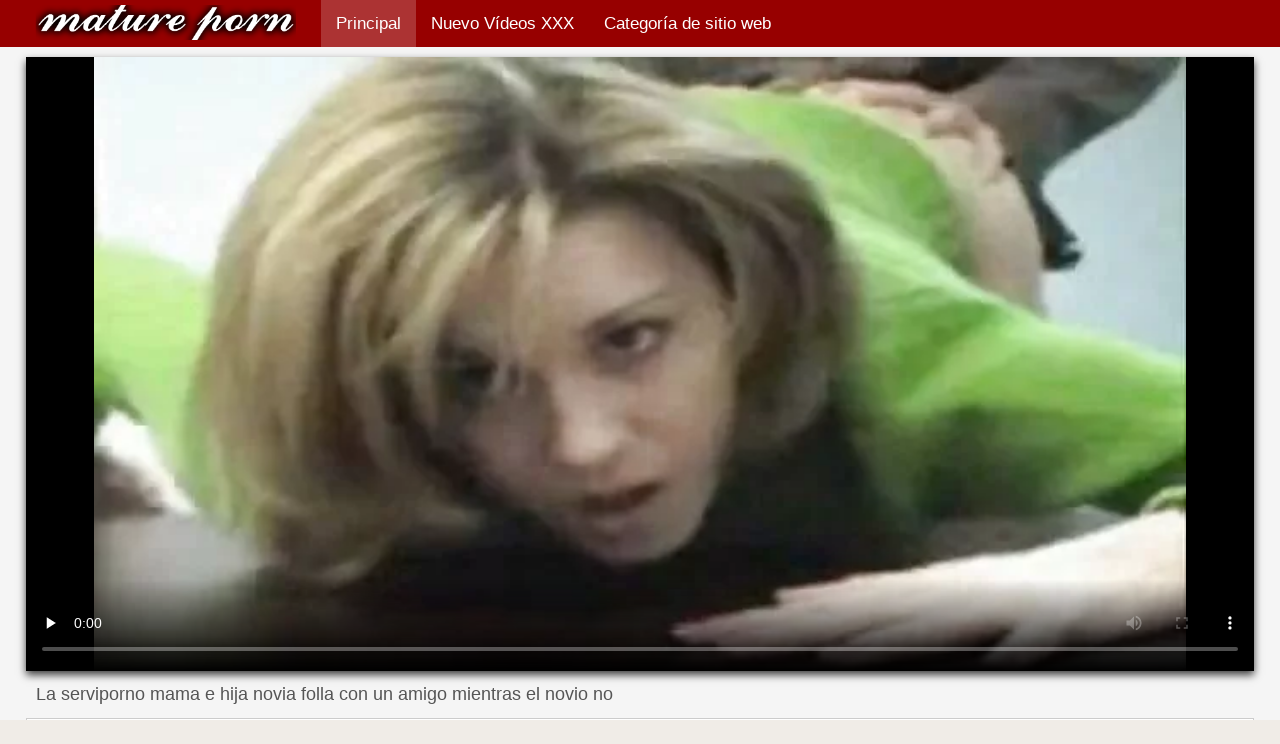

--- FILE ---
content_type: text/html; charset=UTF-8
request_url: https://videosmamas.cyou/video/595/la-serviporno-mama-e-hija-novia-folla-con-un-amigo-mientras-el-novio-no
body_size: 10458
content:
<!DOCTYPE html>
<html lang="es">
<head>
    <meta http-equiv="Content-Language" content="es" />
     <link rel="canonical" href="https://videosmamas.cyou/video/595/la-serviporno-mama-e-hija-novia-folla-con-un-amigo-mientras-el-novio-no/"/>

    <meta http-equiv="Content-Type" content="text/html; charset=utf-8" />
    <meta name="viewport" content="width=device-width, initial-scale=1">
    <meta http-equiv="X-UA-Compatible" content="IE=edge" />
    <meta name="description" content="Calidad HD sexo  La novia folla con un amigo mientras el novio está fuera. La astuta novia envió al novio a buscar champán para tomar una copa de bebida espumosa en un círculo estrecho. En cuanto salió el maridito, el muñeco empezó a seducir a serviporno mama e hija su amigo y, sacando un excelente pene de sus pantalones, inmediatamente lo chupó. El niño satisfecho levantó su vestido de novia y, acercando su rostro a la cueva caliente, mimó al moreno con el hábil Cooney. Después de disfrutar del cunnilingus, la chica abrió las piernas y se entregó a un tío caliente. Después de follar a la niña en su coño, el chico abrió el moño elástico y se la folló por el ano."/>
        <title>La serviporno mama e hija novia folla con un amigo mientras el novio no</title>
    <link href="https://videosmamas.cyou/files/style.css" rel="stylesheet" type="text/css"/>
    <link rel="shortcut icon" href="https://videosmamas.cyou/files/favicon.ico" />

<base target="_blank">
<meta name="author" content="https://videosmamas.cyou" />
    <meta name="robots" content="ALL" />
    <meta name="revisit-after" content="1 day" />
    <style>
/* latin */
@font-face {
  font-family: 'Cuprum';
  font-style: normal;
  font-weight: 400;
  src: local('Cuprum Regular'), local('Cuprum-Regular'), url(/files/dg4k_pLmvrkcOkBNJutC.woff2) format('woff2');
  unicode-range: U+0000-00FF, U+0131, U+0152-0153, U+02BB-02BC, U+02C6, U+02DA, U+02DC, U+2000-206F, U+2074, U+20AC, U+2122, U+2191, U+2193, U+2212, U+2215, U+FEFF, U+FFFD;
  font-display: optional;
}
        #list_categories_categories_list .box{
            overflow:hidden;
        }
        .mobile{
            display:none;
        }
        @media screen and (max-width: 768px) {
            .mobile{
                display:block;
            }
        }
        .hidden-umenu{
            display:none;
        }
        @media screen and (max-width:770px) {
            .cat_description {
                display: none !important;
            }
        }

        #logo,
        .logo {
            -webkit-background-size:cover;
            background-size:cover;
            background-position:center;
            margin-top: 5px;
        }

        @media screen and (max-width: 950px) {
            #logo,
            .logo {
                width:60%;
            }
        }

        @media screen and (max-width: 375px) {
            #logo,
            .logo {
                width:100%;
            }
        }
    </style>
</head>

<body>
    <div id="header">
        <div class="header_holder">
            <div id="logo" class="logo">
                <a href="https://videosmamas.cyou/" target="_self">Videos xxx mamas </a>
            </div>
            <div id="top-menu">
                <ul>
                    <li>
                        <a class="current" href="https://videosmamas.cyou/" target="_self">Principal </a>
                    </li>
                    <li>
                        <a href="https://videosmamas.cyou/newporno.html" target="_self">Nuevo Vídeos XXX </a>
                    </li>
                    <li>
                        <a href="https://videosmamas.cyou/categoryall.html" target="_self">Categoría de sitio web </a>
                    </li>


                </ul>
            </div>
            <div class="clear"></div>
        </div>
    </div>
    <div class="dashboard-outer">
        <div class="dashboard-fade"></div>
        <div class="dashboard"></div>
    </div>
    <div class="ad_300_500">
    </div>
    
    <div id="content">

<div class="content">
	<div class="video_cols">
		<div class="col_video">
			    <div>
              <div class="player" itemscope itemtype="http://schema.org/VideoObject">
            <span itemprop="thumbnail" itemscope itemtype="http://schema.org/ImageObject">
<style>.play21 { padding-bottom: 50%; position: relative; overflow:hidden; clear: both; margin: 5px 0;}
.play21 video { position: absolute; top: 0; left: 0; width: 100%; height: 100%; background-color: #000; }</style>
<div class="play21">
<video preload="none" controls poster="https://videosmamas.cyou/media/thumbs/5/v00595.webp?1608790412"><source src="https://vs6.videosrc.net/s/7/71/71ea050514176ca15caba024779b5787.mp4?md5=hutjYNhzKjD20-N9IuNh7A&expires=1768862564" type="video/mp4"/></video>
</div>
        		        	        </div>
        <div class="video-data">
                                                                
            <h1>La serviporno mama e hija novia folla con un amigo mientras el novio no</h1>
        </div>
        <div class="video_extras">
            <div class="video-views video-bubble">Porno gratis películas de vistas:  <span class="red_cir">3914</span></div>
                <div class="clear"></div>
            </div>

			<div class="video-categories">
                    <div class="category-label">Categorías de sitios web de este videos para adultos </div> 
					<a href="/category/amateur/">Amateur sexy</a> <a href="/category/matures/">Maduro</a> 
					<a href="/tag/193/">serviporno mama e hija</a> 
                                        <div class="clear"></div>
                </div>
            
                       <div class="clear"></div>
                          <div class="story_desription">La novia folla con un amigo mientras el novio está fuera. La astuta novia envió al novio a buscar champán para tomar una copa de bebida espumosa en un círculo estrecho. En cuanto salió el maridito, el muñeco empezó a seducir a serviporno mama e hija su amigo y, sacando un excelente pene de sus pantalones, inmediatamente lo chupó. El niño satisfecho levantó su vestido de novia y, acercando su rostro a la cueva caliente, mimó al moreno con el hábil Cooney. Después de disfrutar del cunnilingus, la chica abrió las piernas y se entregó a un tío caliente. Después de follar a la niña en su coño, el chico abrió el moño elástico y se la folló por el ano.</div>
            

                    </div>
    </div>

		</div>
		<div class="col_ad videos-holder">
										
					</div>
		<div class="clear"></div>
	</div>
	<div class="related">
	<style>
	.related .r-head{
		color: #ffffff;
		background: #900000;
		padding: 10px 15px;
		border-radius: 5px;
		display:inline-block;
		margin:0 0 5px;
		font-size: 17px;
	}

</style>
<div class="content fullwidth">
													

            <div class="r-head">Películas porno geniales similares </div>
            	            	            	            <div class="clear"></div>
            
                        <div class="clear"></div>
            <div id="video-content">
                <div class="blocks_videos videos-holder">
	                	                    <ul class="videos_ul">
<li class="video_block">
			                        		                            <a class="image" href="/video/9457/%C3%A1spero-amante-madre-hija-e-hijo-xxx-domina-a-joven-duro/" title="Áspero amante madre hija e hijo xxx domina a joven duro" >
			                            <span class="video_image image-holder">
				                            <img class="thumb" src="https://videosmamas.cyou/media/thumbs/7/v09457.webp?1608762972" alt="Áspero amante madre hija e hijo xxx domina a joven duro" width="640" height="360"/>
			                            </span> 
			                            <p> Áspero amante madre hija e hijo xxx domina a joven duro </p>
		                           
		                            <!--noindex-->
		                            <span class="duration">06:22</span>
		                            		                            		                            		                            <!--/noindex-->
		                            <span class="th-loader"></span> </a>
		                        </li><li class="video_block">
			                        		                            <a class="image" href="https://videosmamas.cyou/link.php" title="Svetlana grita durante videos de mamas dormidas un orgasmo salvaje y se corre" >
			                            <span class="video_image image-holder">
				                            <img class="thumb" src="https://videosmamas.cyou/media/thumbs/9/v02549.webp?1609064244" alt="Svetlana grita durante videos de mamas dormidas un orgasmo salvaje y se corre" width="640" height="360"/>
			                            </span> 
			                            <p> Svetlana grita durante videos de mamas dormidas un orgasmo salvaje y se corre </p>
		                           
		                            <!--noindex-->
		                            <span class="duration">14:58</span>
		                            		                            		                            		                            <!--/noindex-->
		                            <span class="th-loader"></span> </a>
		                        </li><li class="video_block">
			                        		                            <a class="image" href="https://videosmamas.cyou/link.php" title="Esposa paga las deudas del marido madre e hija serviporno con su coño" >
			                            <span class="video_image image-holder">
				                            <img class="thumb" src="https://videosmamas.cyou/media/thumbs/9/v09599.webp?1612918518" alt="Esposa paga las deudas del marido madre e hija serviporno con su coño" width="640" height="360"/>
			                            </span> 
			                            <p> Esposa paga las deudas del marido madre e hija serviporno con su coño </p>
		                           
		                            <!--noindex-->
		                            <span class="duration">02:51</span>
		                            		                            		                            		                            <!--/noindex-->
		                            <span class="th-loader"></span> </a>
		                        </li><li class="video_block">
			                        		                            <a class="image" href="/video/4214/puta-culona-xnxx-mamas-calientes-en-cors%C3%A9-es-follada-en-primera-persona/" title="Puta culona xnxx mamas calientes en corsé es follada en primera persona" >
			                            <span class="video_image image-holder">
				                            <img class="thumb" src="https://videosmamas.cyou/media/thumbs/4/v04214.webp?1610760117" alt="Puta culona xnxx mamas calientes en corsé es follada en primera persona" width="640" height="360"/>
			                            </span> 
			                            <p> Puta culona xnxx mamas calientes en corsé es follada en primera persona </p>
		                           
		                            <!--noindex-->
		                            <span class="duration">06:00</span>
		                            		                            		                            		                            <!--/noindex-->
		                            <span class="th-loader"></span> </a>
		                        </li><li class="video_block">
			                        		                            <a class="image" href="https://videosmamas.cyou/link.php" title="Una virgen modesta se toca suavemente el coño xnxx madre e hija" >
			                            <span class="video_image image-holder">
				                            <img class="thumb" src="https://videosmamas.cyou/media/thumbs/4/v00224.webp?1612659317" alt="Una virgen modesta se toca suavemente el coño xnxx madre e hija" width="640" height="360"/>
			                            </span> 
			                            <p> Una virgen modesta se toca suavemente el coño xnxx madre e hija </p>
		                           
		                            <!--noindex-->
		                            <span class="duration">02:15</span>
		                            		                            		                            		                            <!--/noindex-->
		                            <span class="th-loader"></span> </a>
		                        </li><li class="video_block">
			                        		                            <a class="image" href="https://videosmamas.cyou/link.php" title="Alemana ató a la infortunada y se burla madres solteras xxx de ella" >
			                            <span class="video_image image-holder">
				                            <img class="thumb" src="https://videosmamas.cyou/media/thumbs/8/v07028.webp?1609137889" alt="Alemana ató a la infortunada y se burla madres solteras xxx de ella" width="640" height="360"/>
			                            </span> 
			                            <p> Alemana ató a la infortunada y se burla madres solteras xxx de ella </p>
		                           
		                            <!--noindex-->
		                            <span class="duration">02:22</span>
		                            		                            		                            		                            <!--/noindex-->
		                            <span class="th-loader"></span> </a>
		                        </li><li class="video_block">
			                        		                            <a class="image" href="/video/1315/hermosa-tetona-en-solitario-videos-xxx-mi-mama-en-lencer%C3%ADa-de-lujo/" title="Hermosa tetona en solitario videos xxx mi mama en lencería de lujo" >
			                            <span class="video_image image-holder">
				                            <img class="thumb" src="https://videosmamas.cyou/media/thumbs/5/v01315.webp?1611019980" alt="Hermosa tetona en solitario videos xxx mi mama en lencería de lujo" width="640" height="360"/>
			                            </span> 
			                            <p> Hermosa tetona en solitario videos xxx mi mama en lencería de lujo </p>
		                           
		                            <!--noindex-->
		                            <span class="duration">08:10</span>
		                            		                            		                            		                            <!--/noindex-->
		                            <span class="th-loader"></span> </a>
		                        </li><li class="video_block">
			                        		                            <a class="image" href="https://videosmamas.cyou/link.php" title="Viejas putas se follan con lenguas xxx madre y su hijo y disfrutan" >
			                            <span class="video_image image-holder">
				                            <img class="thumb" src="https://videosmamas.cyou/media/thumbs/4/v08304.webp?1609179193" alt="Viejas putas se follan con lenguas xxx madre y su hijo y disfrutan" width="640" height="360"/>
			                            </span> 
			                            <p> Viejas putas se follan con lenguas xxx madre y su hijo y disfrutan </p>
		                           
		                            <!--noindex-->
		                            <span class="duration">05:05</span>
		                            		                            		                            		                            <!--/noindex-->
		                            <span class="th-loader"></span> </a>
		                        </li><li class="video_block">
			                        		                            <a class="image" href="/video/4213/chica-tatuada-hizo-un-excelente-masaje-insesto-con-mama-sexual/" title="Chica tatuada hizo un excelente masaje insesto con mama sexual" >
			                            <span class="video_image image-holder">
				                            <img class="thumb" src="https://videosmamas.cyou/media/thumbs/3/v04213.webp?1608867422" alt="Chica tatuada hizo un excelente masaje insesto con mama sexual" width="640" height="360"/>
			                            </span> 
			                            <p> Chica tatuada hizo un excelente masaje insesto con mama sexual </p>
		                           
		                            <!--noindex-->
		                            <span class="duration">04:59</span>
		                            		                            		                            		                            <!--/noindex-->
		                            <span class="th-loader"></span> </a>
		                        </li><li class="video_block">
			                        		                            <a class="image" href="/video/4486/el-jefe-jodi%C3%B3-a-la-secretaria-en-mama-hijo-incesto-su-oficina/" title="El jefe jodió a la secretaria en mama hijo incesto su oficina" >
			                            <span class="video_image image-holder">
				                            <img class="thumb" src="https://videosmamas.cyou/media/thumbs/6/v04486.webp?1612832135" alt="El jefe jodió a la secretaria en mama hijo incesto su oficina" width="640" height="360"/>
			                            </span> 
			                            <p> El jefe jodió a la secretaria en mama hijo incesto su oficina </p>
		                           
		                            <!--noindex-->
		                            <span class="duration">00:57</span>
		                            		                            		                            		                            <!--/noindex-->
		                            <span class="th-loader"></span> </a>
		                        </li><li class="video_block">
			                        		                            <a class="image" href="https://videosmamas.cyou/link.php" title="El mayordomo y la criada se xnxx madre e hija follan a la ama tetona" >
			                            <span class="video_image image-holder">
				                            <img class="thumb" src="https://videosmamas.cyou/media/thumbs/1/v05601.webp?1613177534" alt="El mayordomo y la criada se xnxx madre e hija follan a la ama tetona" width="640" height="360"/>
			                            </span> 
			                            <p> El mayordomo y la criada se xnxx madre e hija follan a la ama tetona </p>
		                           
		                            <!--noindex-->
		                            <span class="duration">08:19</span>
		                            		                            		                            		                            <!--/noindex-->
		                            <span class="th-loader"></span> </a>
		                        </li><li class="video_block">
			                        		                            <a class="image" href="/video/2793/mam%C3%A1-decidi%C3%B3-mimar-a-su-hijo-con-su-madres-amateur-xxx-co%C3%B1o-en-la-cocina/" title="Mamá decidió mimar a su hijo con su madres amateur xxx coño en la cocina" >
			                            <span class="video_image image-holder">
				                            <img class="thumb" src="https://videosmamas.cyou/media/thumbs/3/v02793.webp?1608951136" alt="Mamá decidió mimar a su hijo con su madres amateur xxx coño en la cocina" width="640" height="360"/>
			                            </span> 
			                            <p> Mamá decidió mimar a su hijo con su madres amateur xxx coño en la cocina </p>
		                           
		                            <!--noindex-->
		                            <span class="duration">04:27</span>
		                            		                            		                            		                            <!--/noindex-->
		                            <span class="th-loader"></span> </a>
		                        </li><li class="video_block">
			                        		                            <a class="image" href="https://videosmamas.cyou/link.php" title="Matones negros mama hotel xxx follan duro a una puta blanca en todos los agujeros" >
			                            <span class="video_image image-holder">
				                            <img class="thumb" src="https://videosmamas.cyou/media/thumbs/0/v08320.webp?1613699141" alt="Matones negros mama hotel xxx follan duro a una puta blanca en todos los agujeros" width="640" height="360"/>
			                            </span> 
			                            <p> Matones negros mama hotel xxx follan duro a una puta blanca en todos los agujeros </p>
		                           
		                            <!--noindex-->
		                            <span class="duration">03:46</span>
		                            		                            		                            		                            <!--/noindex-->
		                            <span class="th-loader"></span> </a>
		                        </li><li class="video_block">
			                        		                            <a class="image" href="https://videosmamas.cyou/link.php" title="La profesora ayudó al alumno a aprender madre e hija se follan al novio anatomía a través del sexo" >
			                            <span class="video_image image-holder">
				                            <img class="thumb" src="https://videosmamas.cyou/media/thumbs/6/v07636.webp?1610153637" alt="La profesora ayudó al alumno a aprender madre e hija se follan al novio anatomía a través del sexo" width="640" height="360"/>
			                            </span> 
			                            <p> La profesora ayudó al alumno a aprender madre e hija se follan al novio anatomía a través del sexo </p>
		                           
		                            <!--noindex-->
		                            <span class="duration">01:53</span>
		                            		                            		                            		                            <!--/noindex-->
		                            <span class="th-loader"></span> </a>
		                        </li><li class="video_block">
			                        		                            <a class="image" href="/video/2401/lesbianas-la-abuela-se-sienta-en-chick-sexo-entre-madre-e-hijas-cara/" title="Lesbianas la abuela se sienta en chick sexo entre madre e hijas cara" >
			                            <span class="video_image image-holder">
				                            <img class="thumb" src="https://videosmamas.cyou/media/thumbs/1/v02401.webp?1608956827" alt="Lesbianas la abuela se sienta en chick sexo entre madre e hijas cara" width="640" height="360"/>
			                            </span> 
			                            <p> Lesbianas la abuela se sienta en chick sexo entre madre e hijas cara </p>
		                           
		                            <!--noindex-->
		                            <span class="duration">13:31</span>
		                            		                            		                            		                            <!--/noindex-->
		                            <span class="th-loader"></span> </a>
		                        </li><li class="video_block">
			                        		                            <a class="image" href="/video/430/org%C3%ADa-madres-foyando-borracha-y-depravada-de-estudiantes-rusos-y-sus-pretendientes/" title="Orgía madres foyando borracha y depravada de estudiantes rusos y sus pretendientes" >
			                            <span class="video_image image-holder">
				                            <img class="thumb" src="https://videosmamas.cyou/media/thumbs/0/v00430.webp?1609720600" alt="Orgía madres foyando borracha y depravada de estudiantes rusos y sus pretendientes" width="640" height="360"/>
			                            </span> 
			                            <p> Orgía madres foyando borracha y depravada de estudiantes rusos y sus pretendientes </p>
		                           
		                            <!--noindex-->
		                            <span class="duration">01:12</span>
		                            		                            		                            		                            <!--/noindex-->
		                            <span class="th-loader"></span> </a>
		                        </li><li class="video_block">
			                        		                            <a class="image" href="https://videosmamas.cyou/link.php" title="La chica xxx con su madre tiene el primer orgasmo de Cooney" >
			                            <span class="video_image image-holder">
				                            <img class="thumb" src="https://videosmamas.cyou/media/thumbs/6/v03686.webp?1608910861" alt="La chica xxx con su madre tiene el primer orgasmo de Cooney" width="640" height="360"/>
			                            </span> 
			                            <p> La chica xxx con su madre tiene el primer orgasmo de Cooney </p>
		                           
		                            <!--noindex-->
		                            <span class="duration">12:54</span>
		                            		                            		                            		                            <!--/noindex-->
		                            <span class="th-loader"></span> </a>
		                        </li><li class="video_block">
			                        		                            <a class="image" href="https://videosmamas.cyou/link.php" title="Una selección de escenas con abuelas de diferente complexión cojiendo a mama dormida y follando con un negro" >
			                            <span class="video_image image-holder">
				                            <img class="thumb" src="https://videosmamas.cyou/media/thumbs/9/v05119.webp?1609187959" alt="Una selección de escenas con abuelas de diferente complexión cojiendo a mama dormida y follando con un negro" width="640" height="360"/>
			                            </span> 
			                            <p> Una selección de escenas con abuelas de diferente complexión cojiendo a mama dormida y follando con un negro </p>
		                           
		                            <!--noindex-->
		                            <span class="duration">14:22</span>
		                            		                            		                            		                            <!--/noindex-->
		                            <span class="th-loader"></span> </a>
		                        </li><li class="video_block">
			                        		                            <a class="image" href="/video/6271/milf-gorda-con-xxx-casero-con-mama-grandes-tetas-se-masturba-el-co%C3%B1o/" title="Milf gorda con xxx casero con mama grandes tetas se masturba el coño" >
			                            <span class="video_image image-holder">
				                            <img class="thumb" src="https://videosmamas.cyou/media/thumbs/1/v06271.webp?1609435447" alt="Milf gorda con xxx casero con mama grandes tetas se masturba el coño" width="640" height="360"/>
			                            </span> 
			                            <p> Milf gorda con xxx casero con mama grandes tetas se masturba el coño </p>
		                           
		                            <!--noindex-->
		                            <span class="duration">05:59</span>
		                            		                            		                            		                            <!--/noindex-->
		                            <span class="th-loader"></span> </a>
		                        </li><li class="video_block">
			                        		                            <a class="image" href="/video/787/el-negro-le-hijo-cojiendo-a-su-mama-hizo-un-buen-masaje-a-la-bestia-rubia-y-la-empuj%C3%B3/" title="El negro le hijo cojiendo a su mama hizo un buen masaje a la bestia rubia y la empujó" >
			                            <span class="video_image image-holder">
				                            <img class="thumb" src="https://videosmamas.cyou/media/thumbs/7/v00787.webp?1608777296" alt="El negro le hijo cojiendo a su mama hizo un buen masaje a la bestia rubia y la empujó" width="640" height="360"/>
			                            </span> 
			                            <p> El negro le hijo cojiendo a su mama hizo un buen masaje a la bestia rubia y la empujó </p>
		                           
		                            <!--noindex-->
		                            <span class="duration">12:39</span>
		                            		                            		                            		                            <!--/noindex-->
		                            <span class="th-loader"></span> </a>
		                        </li><li class="video_block">
			                        		                            <a class="image" href="/video/3411/las-prostitutas-rusas-individuales-dan-mamas-e-hijas-follando-a-los-clientes-por-dinero/" title="Las prostitutas rusas individuales dan mamas e hijas follando a los clientes por dinero" >
			                            <span class="video_image image-holder">
				                            <img class="thumb" src="https://videosmamas.cyou/media/thumbs/1/v03411.webp?1609637251" alt="Las prostitutas rusas individuales dan mamas e hijas follando a los clientes por dinero" width="640" height="360"/>
			                            </span> 
			                            <p> Las prostitutas rusas individuales dan mamas e hijas follando a los clientes por dinero </p>
		                           
		                            <!--noindex-->
		                            <span class="duration">03:17</span>
		                            		                            		                            		                            <!--/noindex-->
		                            <span class="th-loader"></span> </a>
		                        </li><li class="video_block">
			                        		                            <a class="image" href="/video/916/sexo-furtivo-r%C3%A1pido-en-una-playa-nudista-videos-de-xxx-mama-e-hijo/" title="Sexo furtivo rápido en una playa nudista videos de xxx mama e hijo" >
			                            <span class="video_image image-holder">
				                            <img class="thumb" src="https://videosmamas.cyou/media/thumbs/6/v00916.webp?1608966097" alt="Sexo furtivo rápido en una playa nudista videos de xxx mama e hijo" width="640" height="360"/>
			                            </span> 
			                            <p> Sexo furtivo rápido en una playa nudista videos de xxx mama e hijo </p>
		                           
		                            <!--noindex-->
		                            <span class="duration">06:53</span>
		                            		                            		                            		                            <!--/noindex-->
		                            <span class="th-loader"></span> </a>
		                        </li><li class="video_block">
			                        		                            <a class="image" href="/video/8802/mulata-caliente-es-follada-por-el-culo-con-un-semental-follando-con-mama-japonesa-blanco/" title="Mulata caliente es follada por el culo con un semental follando con mama japonesa blanco" >
			                            <span class="video_image image-holder">
				                            <img class="thumb" src="https://videosmamas.cyou/media/thumbs/2/v08802.webp?1608618599" alt="Mulata caliente es follada por el culo con un semental follando con mama japonesa blanco" width="640" height="360"/>
			                            </span> 
			                            <p> Mulata caliente es follada por el culo con un semental follando con mama japonesa blanco </p>
		                           
		                            <!--noindex-->
		                            <span class="duration">06:18</span>
		                            		                            		                            		                            <!--/noindex-->
		                            <span class="th-loader"></span> </a>
		                        </li><li class="video_block">
			                        		                            <a class="image" href="/video/3747/jugosas-lesbianas-cruzaron-xnxx-mama-hijo-h%C3%A1bilmente-sus-cuerpos-en-una-pose-69/" title="Jugosas lesbianas cruzaron xnxx mama hijo hábilmente sus cuerpos en una pose 69" >
			                            <span class="video_image image-holder">
				                            <img class="thumb" src="https://videosmamas.cyou/media/thumbs/7/v03747.webp?1608816180" alt="Jugosas lesbianas cruzaron xnxx mama hijo hábilmente sus cuerpos en una pose 69" width="640" height="360"/>
			                            </span> 
			                            <p> Jugosas lesbianas cruzaron xnxx mama hijo hábilmente sus cuerpos en una pose 69 </p>
		                           
		                            <!--noindex-->
		                            <span class="duration">04:23</span>
		                            		                            		                            		                            <!--/noindex-->
		                            <span class="th-loader"></span> </a>
		                        </li><li class="video_block">
			                        		                            <a class="image" href="/video/3828/la-paja-de-cynthia-videos-xxx-madres-con-hijos-es-espiada-con-una-c%C3%A1mara-oculta/" title="La paja de Cynthia videos xxx madres con hijos es espiada con una cámara oculta" >
			                            <span class="video_image image-holder">
				                            <img class="thumb" src="https://videosmamas.cyou/media/thumbs/8/v03828.webp?1608597860" alt="La paja de Cynthia videos xxx madres con hijos es espiada con una cámara oculta" width="640" height="360"/>
			                            </span> 
			                            <p> La paja de Cynthia videos xxx madres con hijos es espiada con una cámara oculta </p>
		                           
		                            <!--noindex-->
		                            <span class="duration">09:05</span>
		                            		                            		                            		                            <!--/noindex-->
		                            <span class="th-loader"></span> </a>
		                        </li><li class="video_block">
			                        		                            <a class="image" href="/video/7947/pervertido-musculoso-con-xxx-hijo-viola-a-su-madre-grandes-tetas-hace-que-la-esclava-lama-su-cl%C3%ADtoris/" title="Pervertido musculoso con xxx hijo viola a su madre grandes tetas hace que la esclava lama su clítoris" >
			                            <span class="video_image image-holder">
				                            <img class="thumb" src="https://videosmamas.cyou/media/thumbs/7/v07947.webp?1609435448" alt="Pervertido musculoso con xxx hijo viola a su madre grandes tetas hace que la esclava lama su clítoris" width="640" height="360"/>
			                            </span> 
			                            <p> Pervertido musculoso con xxx hijo viola a su madre grandes tetas hace que la esclava lama su clítoris </p>
		                           
		                            <!--noindex-->
		                            <span class="duration">03:27</span>
		                            		                            		                            		                            <!--/noindex-->
		                            <span class="th-loader"></span> </a>
		                        </li><li class="video_block">
			                        		                            <a class="image" href="/video/3676/negro-sedujo-a-dos-chicas-para-xnxx-madre-y-hija-un-buen-sexo/" title="Negro sedujo a dos chicas para xnxx madre y hija un buen sexo" >
			                            <span class="video_image image-holder">
				                            <img class="thumb" src="https://videosmamas.cyou/media/thumbs/6/v03676.webp?1613264923" alt="Negro sedujo a dos chicas para xnxx madre y hija un buen sexo" width="640" height="360"/>
			                            </span> 
			                            <p> Negro sedujo a dos chicas para xnxx madre y hija un buen sexo </p>
		                           
		                            <!--noindex-->
		                            <span class="duration">12:49</span>
		                            		                            		                            		                            <!--/noindex-->
		                            <span class="th-loader"></span> </a>
		                        </li><li class="video_block">
			                        		                            <a class="image" href="/video/8379/perra-probando-incesto-real-madre-una-nueva-m%C3%A1quina-de-sexo-anal/" title="Perra probando incesto real madre una nueva máquina de sexo anal" >
			                            <span class="video_image image-holder">
				                            <img class="thumb" src="https://videosmamas.cyou/media/thumbs/9/v08379.webp?1609224274" alt="Perra probando incesto real madre una nueva máquina de sexo anal" width="640" height="360"/>
			                            </span> 
			                            <p> Perra probando incesto real madre una nueva máquina de sexo anal </p>
		                           
		                            <!--noindex-->
		                            <span class="duration">03:40</span>
		                            		                            		                            		                            <!--/noindex-->
		                            <span class="th-loader"></span> </a>
		                        </li><li class="video_block">
			                        		                            <a class="image" href="/video/2654/fisting-de-pies-%C3%A1speros-y-un-mont%C3%B3n-porno-madre-e-hijo-anime-de-helado-en-un-agujero/" title="Fisting de pies ásperos y un montón porno madre e hijo anime de helado en un agujero" >
			                            <span class="video_image image-holder">
				                            <img class="thumb" src="https://videosmamas.cyou/media/thumbs/4/v02654.webp?1608602192" alt="Fisting de pies ásperos y un montón porno madre e hijo anime de helado en un agujero" width="640" height="360"/>
			                            </span> 
			                            <p> Fisting de pies ásperos y un montón porno madre e hijo anime de helado en un agujero </p>
		                           
		                            <!--noindex-->
		                            <span class="duration">08:02</span>
		                            		                            		                            		                            <!--/noindex-->
		                            <span class="th-loader"></span> </a>
		                        </li><li class="video_block">
			                        		                            <a class="image" href="/video/413/iniciativas-anales-geniales-de-follando-con-mi-madre-borracha-blond-lover/" title="Iniciativas anales geniales de follando con mi madre borracha Blond Lover" >
			                            <span class="video_image image-holder">
				                            <img class="thumb" src="https://videosmamas.cyou/media/thumbs/3/v00413.webp?1608945028" alt="Iniciativas anales geniales de follando con mi madre borracha Blond Lover" width="640" height="360"/>
			                            </span> 
			                            <p> Iniciativas anales geniales de follando con mi madre borracha Blond Lover </p>
		                           
		                            <!--noindex-->
		                            <span class="duration">14:23</span>
		                            		                            		                            		                            <!--/noindex-->
		                            <span class="th-loader"></span> </a>
		                        </li><li class="video_block">
			                        		                            <a class="image" href="/video/6473/puta-xvideos-mamas-e-hijos-culona-sedujo-a-un-chico/" title="Puta xvideos mamas e hijos culona sedujo a un chico" >
			                            <span class="video_image image-holder">
				                            <img class="thumb" src="https://videosmamas.cyou/media/thumbs/3/v06473.webp?1610846552" alt="Puta xvideos mamas e hijos culona sedujo a un chico" width="640" height="360"/>
			                            </span> 
			                            <p> Puta xvideos mamas e hijos culona sedujo a un chico </p>
		                           
		                            <!--noindex-->
		                            <span class="duration">15:18</span>
		                            		                            		                            		                            <!--/noindex-->
		                            <span class="th-loader"></span> </a>
		                        </li><li class="video_block">
			                        		                            <a class="image" href="/video/1678/trabajador-se-folla-mama-hotel-xxx-a-una-madura-ama-de-casa-cerca-de-la-chimenea/" title="Trabajador se folla mama hotel xxx a una madura ama de casa cerca de la chimenea" >
			                            <span class="video_image image-holder">
				                            <img class="thumb" src="https://videosmamas.cyou/media/thumbs/8/v01678.webp?1609464102" alt="Trabajador se folla mama hotel xxx a una madura ama de casa cerca de la chimenea" width="640" height="360"/>
			                            </span> 
			                            <p> Trabajador se folla mama hotel xxx a una madura ama de casa cerca de la chimenea </p>
		                           
		                            <!--noindex-->
		                            <span class="duration">05:24</span>
		                            		                            		                            		                            <!--/noindex-->
		                            <span class="th-loader"></span> </a>
		                        </li><li class="video_block">
			                        		                            <a class="image" href="/video/7622/chicas-calientes-mamas-espa%C3%B1olas-xxx-exigen-sexo-caliente/" title="Chicas calientes mamas españolas xxx exigen sexo caliente" >
			                            <span class="video_image image-holder">
				                            <img class="thumb" src="https://videosmamas.cyou/media/thumbs/2/v07622.webp?1612573073" alt="Chicas calientes mamas españolas xxx exigen sexo caliente" width="640" height="360"/>
			                            </span> 
			                            <p> Chicas calientes mamas españolas xxx exigen sexo caliente </p>
		                           
		                            <!--noindex-->
		                            <span class="duration">15:07</span>
		                            		                            		                            		                            <!--/noindex-->
		                            <span class="th-loader"></span> </a>
		                        </li><li class="video_block">
			                        		                            <a class="image" href="/video/5817/nena-delgada-tuvo-buen-sexo-y-se-puso-una-carga-en-la-videos-pornos-de-mamas-con-sus-hijos-cara/" title="Nena delgada tuvo buen sexo y se puso una carga en la videos pornos de mamas con sus hijos cara" >
			                            <span class="video_image image-holder">
				                            <img class="thumb" src="https://videosmamas.cyou/media/thumbs/7/v05817.webp?1608925481" alt="Nena delgada tuvo buen sexo y se puso una carga en la videos pornos de mamas con sus hijos cara" width="640" height="360"/>
			                            </span> 
			                            <p> Nena delgada tuvo buen sexo y se puso una carga en la videos pornos de mamas con sus hijos cara </p>
		                           
		                            <!--noindex-->
		                            <span class="duration">04:07</span>
		                            		                            		                            		                            <!--/noindex-->
		                            <span class="th-loader"></span> </a>
		                        </li><li class="video_block">
			                        		                            <a class="image" href="/video/5407/abuelita-le-dio-mamas-cachando-con-sus-hijos-una-mamada-a-un-vecino-joven/" title="Abuelita le dio mamas cachando con sus hijos una mamada a un vecino joven" >
			                            <span class="video_image image-holder">
				                            <img class="thumb" src="https://videosmamas.cyou/media/thumbs/7/v05407.webp?1610847088" alt="Abuelita le dio mamas cachando con sus hijos una mamada a un vecino joven" width="640" height="360"/>
			                            </span> 
			                            <p> Abuelita le dio mamas cachando con sus hijos una mamada a un vecino joven </p>
		                           
		                            <!--noindex-->
		                            <span class="duration">04:41</span>
		                            		                            		                            		                            <!--/noindex-->
		                            <span class="th-loader"></span> </a>
		                        </li><li class="video_block">
			                        		                            <a class="image" href="/video/2301/el-follando-a-mama-en-hotel-estudiante-tonto-fue-genial-para-los-maestros-por-placer-sexual/" title="El follando a mama en hotel estudiante tonto fue genial para los maestros por placer sexual" >
			                            <span class="video_image image-holder">
				                            <img class="thumb" src="https://videosmamas.cyou/media/thumbs/1/v02301.webp?1610844911" alt="El follando a mama en hotel estudiante tonto fue genial para los maestros por placer sexual" width="640" height="360"/>
			                            </span> 
			                            <p> El follando a mama en hotel estudiante tonto fue genial para los maestros por placer sexual </p>
		                           
		                            <!--noindex-->
		                            <span class="duration">04:03</span>
		                            		                            		                            		                            <!--/noindex-->
		                            <span class="th-loader"></span> </a>
		                        </li><li class="video_block">
			                        		                            <a class="image" href="/video/4580/jovencita-folla-cojiendo-a-la-madre-con-viejos/" title="Jovencita folla cojiendo a la madre con viejos" >
			                            <span class="video_image image-holder">
				                            <img class="thumb" src="https://videosmamas.cyou/media/thumbs/0/v04580.webp?1609441448" alt="Jovencita folla cojiendo a la madre con viejos" width="640" height="360"/>
			                            </span> 
			                            <p> Jovencita folla cojiendo a la madre con viejos </p>
		                           
		                            <!--noindex-->
		                            <span class="duration">04:39</span>
		                            		                            		                            		                            <!--/noindex-->
		                            <span class="th-loader"></span> </a>
		                        </li><li class="video_block">
			                        		                            <a class="image" href="/video/8972/chica-checa-perdi%C3%B3-la-discusi%C3%B3n-y-ahora-tiene-que-se-follan-a-mi-madre-desvestirse-en-la-calle/" title="Chica checa perdió la discusión y ahora tiene que se follan a mi madre desvestirse en la calle" >
			                            <span class="video_image image-holder">
				                            <img class="thumb" src="https://videosmamas.cyou/media/thumbs/2/v08972.webp?1610930049" alt="Chica checa perdió la discusión y ahora tiene que se follan a mi madre desvestirse en la calle" width="640" height="360"/>
			                            </span> 
			                            <p> Chica checa perdió la discusión y ahora tiene que se follan a mi madre desvestirse en la calle </p>
		                           
		                            <!--noindex-->
		                            <span class="duration">09:12</span>
		                            		                            		                            		                            <!--/noindex-->
		                            <span class="th-loader"></span> </a>
		                        </li><li class="video_block">
			                        		                            <a class="image" href="/video/270/mujeres-flacas-y-gordas-se-masturban-frente-a-la-follando-con-mama-en-el-hotel-c%C3%A1mara/" title="Mujeres flacas y gordas se masturban frente a la follando con mama en el hotel cámara" >
			                            <span class="video_image image-holder">
				                            <img class="thumb" src="https://videosmamas.cyou/media/thumbs/0/v00270.webp?1608715861" alt="Mujeres flacas y gordas se masturban frente a la follando con mama en el hotel cámara" width="640" height="360"/>
			                            </span> 
			                            <p> Mujeres flacas y gordas se masturban frente a la follando con mama en el hotel cámara </p>
		                           
		                            <!--noindex-->
		                            <span class="duration">07:17</span>
		                            		                            		                            		                            <!--/noindex-->
		                            <span class="th-loader"></span> </a>
		                        </li><li class="video_block">
			                        		                            <a class="image" href="/video/4812/el-masajista-se-la-mama-al-cliente-en-el-madre-e-hijo-xxx-espa%C3%B1ol-sof%C3%A1-en-el-co%C3%B1o/" title="El masajista se la mama al cliente en el madre e hijo xxx español sofá en el coño" >
			                            <span class="video_image image-holder">
				                            <img class="thumb" src="https://videosmamas.cyou/media/thumbs/2/v04812.webp?1609810121" alt="El masajista se la mama al cliente en el madre e hijo xxx español sofá en el coño" width="640" height="360"/>
			                            </span> 
			                            <p> El masajista se la mama al cliente en el madre e hijo xxx español sofá en el coño </p>
		                           
		                            <!--noindex-->
		                            <span class="duration">06:19</span>
		                            		                            		                            		                            <!--/noindex-->
		                            <span class="th-loader"></span> </a>
		                        </li><li class="video_block">
			                        		                            <a class="image" href="/video/8958/chica-recibi%C3%B3-un-regalo-de-cumplea%C3%B1os-desnudo-inolvidable-de-madre-e-hijo-xvideo-los-swingers/" title="Chica recibió un regalo de cumpleaños desnudo inolvidable de madre e hijo xvideo los swingers" >
			                            <span class="video_image image-holder">
				                            <img class="thumb" src="https://videosmamas.cyou/media/thumbs/8/v08958.webp?1613003559" alt="Chica recibió un regalo de cumpleaños desnudo inolvidable de madre e hijo xvideo los swingers" width="640" height="360"/>
			                            </span> 
			                            <p> Chica recibió un regalo de cumpleaños desnudo inolvidable de madre e hijo xvideo los swingers </p>
		                           
		                            <!--noindex-->
		                            <span class="duration">06:50</span>
		                            		                            		                            		                            <!--/noindex-->
		                            <span class="th-loader"></span> </a>
		                        </li><li class="video_block">
			                        		                            <a class="image" href="/video/9641/despu%C3%A9s-de-regresar-de-una-cena-rom%C3%A1ntica-mama-cojiendo-asu-hijo-los-amantes-follaron-en-el-pasillo/" title="Después de regresar de una cena romántica, mama cojiendo asu hijo los amantes follaron en el pasillo" >
			                            <span class="video_image image-holder">
				                            <img class="thumb" src="https://videosmamas.cyou/media/thumbs/1/v09641.webp?1610587863" alt="Después de regresar de una cena romántica, mama cojiendo asu hijo los amantes follaron en el pasillo" width="640" height="360"/>
			                            </span> 
			                            <p> Después de regresar de una cena romántica, mama cojiendo asu hijo los amantes follaron en el pasillo </p>
		                           
		                            <!--noindex-->
		                            <span class="duration">06:00</span>
		                            		                            		                            		                            <!--/noindex-->
		                            <span class="th-loader"></span> </a>
		                        </li>
	                        	                        <li class="clear"></li>
	                    </ul>
                                                        </div>
                <div class="clear"></div>
            </div>
        </div>			</div>
</div>

<div class="top-cats"><ul class="bottom_cats main">
<li>
		<a title="HD-Порно" href="https://videosmamas.cyou/category/amateur/" target="_self">
			<span class="c_name">Amateur sexy</span>
								</a>
	</li><li>
		<a title="HD-Порно" href="https://videosmamas.cyou/category/teens/" target="_self">
			<span class="c_name">Rubia desnuda</span>
								</a>
	</li><li>
		<a title="HD-Порно" href="https://videosmamas.cyou/category/asian/" target="_self">
			<span class="c_name">Porno asia</span>
								</a>
	</li><li>
		<a title="HD-Порно" href="https://videosmamas.cyou/category/matures/" target="_self">
			<span class="c_name">Maduro</span>
								</a>
	</li><li>
		<a title="HD-Порно" href="https://videosmamas.cyou/category/blowjobs/" target="_self">
			<span class="c_name">Chupar la polla</span>
								</a>
	</li><li>
		<a title="HD-Порно" href="https://videosmamas.cyou/category/hardcore/" target="_self">
			<span class="c_name">Sexo duro</span>
								</a>
	</li><li>
		<a title="HD-Порно" href="https://videosmamas.cyou/category/big_boobs/" target="_self">
			<span class="c_name">Grandes tetas</span>
								</a>
	</li><li>
		<a title="HD-Порно" href="https://videosmamas.cyou/category/cumshots/" target="_self">
			<span class="c_name">Free corrida</span>
								</a>
	</li><li>
		<a title="HD-Порно" href="https://videosmamas.cyou/category/anal/" target="_self">
			<span class="c_name">Anal penetración</span>
								</a>
	</li><li>
		<a title="HD-Порно" href="https://videosmamas.cyou/category/voyeur/" target="_self">
			<span class="c_name">Peeper</span>
								</a>
	</li><li>
		<a title="HD-Порно" href="https://videosmamas.cyou/category/babes/" target="_self">
			<span class="c_name">Chicas calientes</span>
								</a>
	</li><li>
		<a title="HD-Порно" href="https://videosmamas.cyou/category/grannies/" target="_self">
			<span class="c_name">Porno abuelas</span>
								</a>
	</li><li>
		<a title="HD-Порно" href="https://videosmamas.cyou/category/public_nudity/" target="_self">
			<span class="c_name">Público desnudez</span>
								</a>
	</li><li>
		<a title="HD-Порно" href="https://videosmamas.cyou/category/bbw/" target="_self">
			<span class="c_name">La grasa porno</span>
								</a>
	</li><li>
		<a title="HD-Порно" href="https://videosmamas.cyou/category/lesbians/" target="_self">
			<span class="c_name">Pareja de lesbianas</span>
								</a>
	</li><li>
		<a title="HD-Порно" href="https://videosmamas.cyou/category/bdsm/" target="_self">
			<span class="c_name">Bdsm erotica</span>
								</a>
	</li><li>
		<a title="HD-Порно" href="https://videosmamas.cyou/category/pornstars/" target="_self">
			<span class="c_name">Conocido</span>
								</a>
	</li><li>
		<a title="HD-Порно" href="https://videosmamas.cyou/category/stockings/" target="_self">
			<span class="c_name">Pantimedias</span>
								</a>
	</li><li>
		<a title="HD-Порно" href="https://videosmamas.cyou/category/vintage/" target="_self">
			<span class="c_name">Vintage clásico pornografía</span>
								</a>
	</li><li>
		<a title="HD-Порно" href="https://videosmamas.cyou/category/softcore/" target="_self">
			<span class="c_name">Videos porno Softcore</span>
								</a>
	</li><li>
		<a title="HD-Порно" href="https://videosmamas.cyou/category/big_cock/" target="_self">
			<span class="c_name">Polla larga porno</span>
								</a>
	</li><li>
		<a title="HD-Порно" href="https://videosmamas.cyou/category/latin/" target="_self">
			<span class="c_name">América del sur</span>
								</a>
	</li><li>
		<a title="HD-Порно" href="https://videosmamas.cyou/category/european/" target="_self">
			<span class="c_name">Europea sexo</span>
								</a>
	</li><li>
		<a title="HD-Порно" href="https://videosmamas.cyou/category/shemales/" target="_self">
			<span class="c_name">Ladyboys</span>
								</a>
	</li>
	</ul></div>

	</div>
<p><a href="/tag/90/">brazzers madre e hijo</a> <a href="/tag/40/">follando a mama dormida</a> <a href="/tag/6/">follando a mi madre</a> <a href="/tag/78/">follando a mi madre dormida</a> <a href="/tag/42/">follando ami madre</a> <a href="/tag/1/">follando con mama</a> <a href="/tag/95/">follandome a mi madre</a> <a href="/tag/41/">hijo viola a su madre xxx</a> <a href="/tag/11/">incesto madre</a> <a href="/tag/69/">incesto madre e hijo xxx</a> <a href="/tag/67/">incesto real madre e hijo</a> <a href="/tag/54/">insesto con mama</a> <a href="/tag/20/">insesto madre e hijo</a> <a href="/tag/37/">insesto madre hijo</a> <a href="/tag/97/">madre e hija porn</a> <a href="/tag/87/">madre e hija serviporno</a> <a href="/tag/23/">madre e hijo cogiendo</a> <a href="/tag/24/">madre e hijo cojiendo</a> <a href="/tag/63/">madre e hijo real xxx</a> <a href="/tag/44/">madre e hijo serviporno</a> <a href="/tag/100/">madre e hijo xxx español</a> <a href="/tag/89/">madre follada por su hijo</a> <a href="/tag/10/">madre follando</a> <a href="/tag/8/">madre hijo xxx</a> <a href="/tag/38/">madre incesto</a> <a href="/tag/18/">madre tetona</a> <a href="/tag/21/">madre xnxx</a> <a href="/tag/73/">madre y hija follando</a> <a href="/tag/91/">madres borrachas xxx</a> <a href="/tag/47/">madres calientes xxx</a> <a href="/tag/16/">madres cojiendo</a> <a href="/tag/39/">madres cojiendo con hijos</a> <a href="/tag/58/">madres dormidas xxx</a> <a href="/tag/33/">madres e hijas xxx</a> <a href="/tag/17/">madres e hijos follando</a> <a href="/tag/3/">madres e hijos xxx</a> <a href="/tag/85/">madres españolas xxx</a> <a href="/tag/19/">madres follando con hijos</a> <a href="/tag/46/">madres japonesas xxx</a> <a href="/tag/71/">madres maduras follando</a> <a href="/tag/92/">madres mexicanas xxx</a> <a href="/tag/30/">madres solteras xxx</a> <a href="/tag/77/">madres violadas xxx</a> <a href="/tag/14/">mama cojiendo</a> <a href="/tag/22/">mama e hija xxx</a> <a href="/tag/32/">mama e hijo follando</a> <a href="/tag/4/">mama e hijo xxx</a> <a href="/tag/59/">mama japonesa xxx</a> <a href="/tag/55/">mama xx</a> <a href="/tag/66/">mama xxxx</a> </p>	
	<div style="text-align:center;">Top sitios porno </div>	
<a href="https://senoras.monster/">Señoras maduras</a> <a href="https://videosmamas.top/">XXX mamas</a> <a href="https://caserosxxx.org/">Caseros xxx</a> <a href="https://es.kostenlosepornoseiten.com/">Sexo mexicano</a> <a href="https://analcasero.net/">Anal casero</a> <a href="https://cholitas.top/">Cholitas xxx</a> <a href="https://es.filmgratishard.com/">XXX videos porno gratis</a> <a href="https://peliculascompletas.cyou/">Peliculas xxx completas</a> <a href="https://subespanol.top/">XXX sub español</a> <a href="https://espanolas.cyou/">Españolas xxx</a> <a href="https://videosxxxmexicanas.com/">Videos xxx mexicanas</a> <a href="https://mexicanasfollando.top/">Mexicanas follando</a> <a href="https://es.telugu.icu/">Peliculas incesto xxx</a> <a href="https://madurasespanolasfollando.com/">Maduras españolas follando</a> <a href="https://videosxxxdemaduras.com/">Videos xxx de maduras</a> <a href="https://es.vecchifilmporno.com/">Videos xxx caseros</a> <a href="https://videosxxxcostarica.com/">Videos xxx costa rica</a> <a href="https://es.xxxlucah.org/">Madres españolas xxx</a> <a href="https://viejitas.top/">Viejitas xxx</a> <a href="https://es.gratissexfilmen.com/">Porno africano</a> <a href="http://pornoabuelas.net/">Porno abuelas</a> <a href="https://maduras.best/">Sexo con maduras</a> <a href="https://videoslatinosporno.com/">Videos latinos porno</a> <a href="https://veteranasfollando.com/">Veteranas follando</a> <a href="https://videosdemamas.top/">Videos pornos de mamas</a> <a href="https://es.panteras.cyou/">Viejas porno</a> <a href="https://es.pornovideoukr.com/">Peliculas online xxx</a> <a href="https://es.videopornoconvecchie.com/">Videos xxx argentina</a> <a href="https://es.videolesbichemature.casa/">Asiaticas xxx</a> <a href="https://es.pornofilmeonline.org/">Videos xxx brasilenos</a> <a href="https://espanolas.top/">XXX españolas</a> <a href="https://es.sexfilmekostenlos.org/">Videos xxx chileno</a> <a href="https://es.porrno.info/">Videos xxx rusos</a> <a href="https://videosxespanol.top/">Videos x español</a> <a href="http://kartuliporno.net/es/">Gordas porno</a> <a href="https://es.xvideogratuit.com/">Sexo oral videos</a> <a href="https://latinas.monster/">Latinas maduras</a> <a href="https://es.filmpornodonne.casa/">Tetas xxx</a> <a href="https://es.xxsexporn.com/">Videos xxx swingers</a> <a href="https://es.hausfrauenreife.com/">Porno españolas</a> <a href="https://espanolas.best/">Maduras españolas</a> <a href="https://es.pzhuk.com/">Videos porno</a> <a href="https://es.videopornogratuito.com/">Videos pornos gratis</a> <a href="https://es.videoeroticogratis.com/">Abuelas xxx</a> <a href="http://videospornoxxx.info/">Videos porno xxx</a> <a href="https://es.dickeomas.com/">Videos xxx venezolanos</a> <a href="https://es.filmxfrancais.com/">Porno romantico</a> <a href="https://es.seksestri.com/">Videos xxx señoras</a> <a href="https://es.xxxpornsitesfree.com/">Mejores pornos latinos</a> <a href="https://es.arabarab.net/">Mamas cojiendo</a> <a href="https://es.videobezkoshtovno.com/">Peliculas xxx maduras</a> <a href="https://madurasvideos.cyou/">Maduras xxx videos</a> <a href="https://es.filmovisex.org/">Videos de maduras lesbianas</a> <a href="https://es.xxxphimxxx.com/">Mujeres mayores follando</a> <a href="https://es.sekspornofilmovi.org/">Videos maduras mexicanas</a> <a href="https://es.dehati.cyou/">Porno hentai en español</a> <a href="https://es.polskiefilmyporno.com/">Peliculas en español xxx</a> <a href="https://cojiendo.top/">Cojiendo se</a> <a href="https://madresculonas.top/">Madres culonas xxx</a> <a href="https://madurasvideos.top/">Maduras videos xxx</a> <a href="https://madurasamateur.com/">Maduras amateur xxx</a> <a href="https://senorasfollando.top/">Se</a> <a href="https://videoscaseros.top/">Videos caseros maduras</a> <a href="https://peludasmaduras.top/">Peludas maduras</a> <a href="https://madurasvideos.best/">Maduras videos</a> <a href="https://es.reifeporn.com/">Videos xxx brasil</a> <a href="https://es.pizdeflocoase.com/">Porno japones</a> <a href="https://ancianas.cyou/">Ancianas xxx</a> <a href="http://altefrau.com/es/">Videos porno madura</a> <a href="https://videosxxxsexo.com/">Videos XXX</a> <a href="https://es.pornosestri.com/">Latino xxx</a> <a href="https://es.sessoanalevideo.com/">Anal casero</a> <a href="https://pornoviejas.net/">Porno viejas</a> <a href="https://videosespanolas.top/">Videos xxx españolas</a> <a href="http://madurasde40y50.com/">Mature XXX</a> <a href="https://espanolasfollando.top/">Españolas follando</a> <a href="https://es.pornofilmegratis.org/">Videos xxx abuelas</a> <a href="https://tetonas.best/">Maduras tetonas</a> <a href="https://veteranaspornos.com/">Veteranas pornos</a> <a href="https://es.videoaweklucah.com/">Suegras follando</a> 
	    <div class="ad_footer">
	    </div>
	    	    <div id="footer">

	        <p>Al acceder a Videos xxx mamas, confirmas que eres mayor de edad y que visitar este sitio web porno no es una violación de la ley. 
	            <br/>Todos los videos porno en el sitio están en el escenario, todas las modelos tienen más de 18 años, todas las películas porno gratis se toman de fuentes abiertas de Internet. 
	            <br/>

	        </p>

	        © 2021 Videos xxx mamas 
	    </div>




	</body>

	</html>

--- FILE ---
content_type: text/css
request_url: https://videosmamas.cyou/files/style.css
body_size: 15425
content:
body,
html {
    padding: 0;
    height: 100%;
    width: 100%;
    min-width: 320px;
}

body,
html,
table.body {

}

#pagenav ul li,
li,
ul li {
    list-style-type: none
}

.header_holder,
div#menu {
/*    border-bottom: 1px solid #f4792e*/
}

.helper a,
label {
    font-style: italic
}

.list_item a,
.sub-list .current,
.top-menu li a,
.video_block_top3days p,
span.username {
    text-overflow: ellipsis
}

html {
    margin: 0;
    background:#F0ECE7;
}

body {
    color: #555555;
    font:14px/1.3 cuprum, Arial, Helvetica, sans-serif;
    width: 100%;
    margin: 0 auto;
    height: auto;
    background: #F5F5F5;
}

#content,
#footer,
#menu,
.header_holder {
    width: 96%;
    max-width: 1600px
}
#footer{
    max-width: 100%;
}

.header .holder::after,
.header_holder::after {
    content: "";
    display: block;
    clear: both
}

.header_holder {
    margin: 0 auto;
    position: relative
}

table,
tbody,
td,
tr,
ul {
    margin: 0;
    padding: 0
}

table,
tbody,
td,
tr {
    border: 0
}

#top-menu>.current,
#top-menu>a:hover {
/*    border-left: 1px solid #e3974f;
    border-right: 1px solid #e3974f*/
    background: #AC3333;
}

td {
    vertical-align: top
}

a {
    text-decoration: none;
    color: #333;
}

a:hover {
    text-decoration: none;
    color: #e21725;
}

div#header {
    width: 100%
}

#logo,
.logo {
    width: 270px;
    height:35px;
    background:url(/files/logo.png) no-repeat;
    text-indent:-9999px;
}
.logo a{
    display:block;
    height:100%;
}

div#menu {
    margin: 0 auto
}

.menu_inner {
    padding: 10px 0;
    margin: 0 auto
}
#header{
    background: #970000;
}
div#header .current {
/*    display: inline!important;*/
}

div#header,
div#header a {
    height: 100%;
    display: block;
}

div#content {
    margin: 10px auto 0
}

@media screen and (max-width: 767px) {
    div#content {
        padding-left:10px;
        padding-right:10px;
        width:auto !important;
    }
}

#logo {
    float: left;
    margin-left: 5px;
    margin-top: 12px;
    cursor: pointer
}

.single-information {
    font-size: 14px;
    font-style: italic;
    text-align: right;
    color: #ccc
}

#top-menu>.current,
#top-menu>a {
    line-height: 17px;
    font-size: 17px!important;
    padding-left: 16px;
    padding-right: 16px;
    padding-top: 19px;
    transition: all .5s ease 0s;
    text-decoration: none
}

#logo>object {
    display: inline-block
}

#top-menu,
#top-menu>.current,
#top-menu>a {
    display: block;
    float: left
}

#top-menu {
    margin-left: 20px
}

#top-menu>.current {
/*    color: #ccc; */
    height: 41px;
    background: #AC3333;
}

#top-menu>a {
    border-left: 1px solid transparent;
    border-right: 1px solid transparent;
    color: #fff;
    height: 41px
}

#sort,
.cnt,
.u_menu,
div#search {
    float: right
}

.u_menu {
    margin-top: 19px
}

.user_ul>li {
    display: inline;
    margin: 0 10px
}

.user_ul>li:last-child {
    margin-right: 0
}

.before_u_menu {
    border-bottom: 1px solid rgba(0, 0, 0, .3)
}

.after_u_menu {
    border-top: 1px solid rgba(255, 255, 255, .1);
    margin-bottom: 15px
}

.user_ul {
    color: #fff;
    text-align: left
}

#pagenav ul,
.cnt,
.list_item,
.movie_extras,
.video_list,
div#footer {
    text-align: center
}

.user_ul a {
    color: #fbfbfb
}

.search,
.search-active,
.search-active:focus,
.search:focus {
}

div#search {
    margin-right: 15px;
    margin-top: 0;
}

.search,
.submit-button {
    display: block;
    float: left;
    margin: 0
}

.search {
    border: 1px solid #3d3d3d;
    border-right: 0;
    background: #222;
    font-size: 14px;
    height: 18px;
    padding: 5px 0 5px 12px;
    width: 246px
}

.search::-webkit-input-placeholder {
    color: rgba(255, 255, 255, .6)
}

.search:-ms-input-placeholder {
    color: rgba(255, 255, 255, .6)
}

.search::-moz-placeholder {
    color: rgba(255, 255, 255, .6)
}

.search:-moz-placeholder {
    color: rgba(255, 255, 255, .6)
}

.search-form-index {
    position: relative;
    width: 100%
}

.submit-button {
    border: 0px;
    border-left: 0;
    cursor: pointer;
    background: url(/files/searchw.png) 0 center no-repeat;
	height: 24px;
	width: 24px;
	background-size: contain;
	display: none;
}
.search_input {
	background-color: transparent;
	background-image: url(/files/searchw.png);
	background-position: 5px center;
	background-repeat: no-repeat;
	background-size: 24px 24px;
	border: none;
	cursor: pointer;
	height: 29px;
	margin: 0px 0;
	padding: 0 0 0 34px;
	position: relative;
	-webkit-transition: width 400ms ease, background 400ms ease;
	transition:         width 400ms ease, background 400ms ease;
	width: 0;
	border: 9px solid #970000;
	color: #000;
}

.search_input:focus {
	background-color: #fff;
	border: 8px solid #970000;
	cursor: text;
	outline: 0;
	width: 230px;
}
.search_input::placeholder{
	color:#666;
}
.clear {
    clear: both
}

#foot {
    margin: 0 auto;
    width: 100%
}

div#footer {
    border-top: 2px solid #900000;
    margin: 10px auto 0;
    padding-bottom: 15px;
    padding-top: 15px
}

.footer_menu li {
    margin: 0 10px 10px
}

.list_item {
    display: inline-block;
    height: 240px;
    margin: 5px;
    position: relative;
    width: 240px
}

.video_list_title {
    padding-bottom: 3px;
    display: block;
    padding-left: 3px;
    padding-top: 3px
}

.top-menu li a,
span.current {
    padding: 4px 4px 4px 10px
}

.top-menu li {
    display: block;
    width: 145px
}

.set_col,
.stext {
    display: inline-block
}

#footer p {
    display: block;
    margin: 0 auto;
    max-width: 1100px;
    width: 100%
}

#footer span.disclaimer {
    background: url(/files/age3.png) no-repeat rgba(0, 0, 0, 0);
    width: 70px;
    margin: 15px auto 0;
    display: block;
    height: 40px
}


span.current {
    color: #aeb0b0;
    display: block
}

.single img {
    max-width: 100%
}

.top-menu li a {
    color: #e5e5e5;
    display: block;
    height: 17px;
    overflow: hidden;
    white-space: nowrap
}

.list_item .duration {
    background: rgba(0, 120, 201, 0.7);
    border-radius: 3px 0 0;
    color: #f6f6f6;
    font-size: 11px;
    font-weight: 700;
    line-height: 12px;
    padding: 4px;
    position: absolute;
    right: 0;
    top: 160px;
    z-index: 100
}

h1,
h1 b,
h2,
h3 {
    font-weight: 400
}

.list_item:hover .duration {
    background: rgba(0, 0, 0, .65)
}

.list_item a {
    color: #f90;
    display: block;
    font-size: 13px;
    height: 215px;
    line-height: 14px;
    overflow: hidden;
    text-decoration: none
}

.comments_count,
.likes_count,
.views {
    height: 16px;
    padding-left: 20px
}

.comment_user,
.list_item:hover a {
    text-decoration: underline
}

.movie_extras {
    font-size: 14px;
    line-height: 14px;
    opacity: .7;
    position: absolute;
    display: none;
    top: 217px;
    width: 100%
}

.list_item:hover .movie_extras {
    opacity: 1
}

.list_item:hover .small_fav_add {
    opacity: .8
}

.small_fav_active,
.small_fav_add:hover {
    background: #f90!important;
    opacity: 1!important
}

.movie_extras span {
    display: inline-block;
    margin-left: 5px;
    margin-right: 5px
}

.views {
    background: url(/files/views.png) no-repeat rgba(0, 0, 0, 0)
}

.comments_count {
    background: url() no-repeat rgba(0, 0, 0, 0)
}

.likes_count {
    background: url() no-repeat rgba(0, 0, 0, 0)
}

.small_fav_add {
    background: rgba(0, 0, 0, .5);
    height: 20px;
    opacity: .55;
    padding: 3px;
    position: absolute;
    right: 0;
    top: 0;
    cursor: pointer;
    width: 20px;
    z-index: 22
}

.small_fav_add span {
    background: url(/files/like-20-1.png) no-repeat rgba(0, 0, 0, 0);
    display: block;
    height: 20px;
    width: 20px;
    z-index: 22
}

h1,
h2,
h3 {
    display: inline-block;
    font-size: 17px;
    margin: 5px;
    padding: 0
}

.cnt {
    color: rgba(255, 255, 255, .85);
    margin: 0;
    padding: 4px;
    width: 15px
}

#pagenav {
    margin-top: 20px
}

#pagenav ul li {
    background: #fff;
    display: inline-block
}

#pagenav ul li:last-child {
    border-bottom-right-radius: 5px;
    border-top-right-radius: 5px
}

#pagenav ul li:first-child {
    border-bottom-left-radius: 5px;
    border-top-left-radius: 5px
}

#pagenav ul li a,
#pagenav ul li b {
    background: #fff;
    border-radius: 5px!important;
    color: #222;
    display: block;
    font-size: 16px;
    line-height: 16px;
    padding: 13px 16px
}

.comment_user,
.div_sort {
    font-size: 15px;
    line-height: 15px;
    text-align: center;
    cursor: pointer
}

.navB {
    background: #e8e8e8!important
}

.navB b {
    background: 0 0!important
}

#sort {
    margin-top: 4px
}

#sort,
#sort a {
    color: #ccc
}

.div_sort {
/*    background: url(/files/bgmin.png) rgba(0, 0, 0, 0);
    border: 1px solid #2d2d2d;*/
    display: inline-block;
    height: 22px;
    margin: 0 5px;
    padding-left: 10px;
    padding-right: 10px;
    padding-top: 4px;
    position: relative;
    color: rgb(255,255,255);
    background-color: #900;
	border: 1px solid #73221a;
	border-radius: 5px;
	box-shadow: 0 1px 2px rgba(0,0,0,0.3);
	text-shadow: 0 1px 2px rgba(0,0,0,0.4);
}
.div_sort:hover {
	background: #e21725;
}
.sort_ul {
    background: #3f3f3f;
    border-bottom-left-radius: 2px;
    border-bottom-right-radius: 2px;
    left: 0;
    padding-bottom: 0;
    padding-top: 0;
    position: absolute;
    text-align: center;
    top: 26px;
    width: 100%;
    z-index: 999;
    display: none;
    border: 1px solid #2d2d2d;
    margin-left: -1px
}

.sort_ul li a {
    display: block;
    border-bottom: 1px solid #323232;
    margin-bottom: 9px;
    margin-top: 9px;
    padding-bottom: 9px
}

.sort_ul li:last-child a {
    border-bottom: 0!important;
    padding-bottom: 0!important
}

.div_sort.active_sort>a {
    display: block;
    width: 100%;
    color: #f90
}

.active_sort {
    color: #f90
}

.comment {
    background: #3d3d3d;
    border-radius: 8px;
    float: left;
    margin: 8px;
    padding: 8px
}

.comment_time {
    font-size: 11px;
    margin-bottom: 5px;
    font-style: italic;
    margin-bottom: 5px;
}

.comment_outer {
    margin-bottom: 8px;
    margin-top: 8px
}

.comment_user {
    border: 1px solid #3d3d3d;
    border-radius: 3px;
    color: #f90;
    float: left;
    height: 152px;
    margin-bottom: 5px;
    margin-top: 5px;
    padding: 0;
    width: 130px
}

.comment_profile_link {
    display: inline-block;
    margin-bottom: 5px;
    margin-top: 5px
}

.comment_profile_link>a {
    color: #ededed;
    font-size: 14px
}

.profile_form,
.video_likes {
    font-size: 16px
}

.comments_outer {
    background: url(/files/bgmin.png) rgba(0, 0, 0, 0);
    border: 1px solid #2d2d2d;
    margin-bottom: 10px;
    margin-top: 10px;
    padding: 5px 10px 10px
}

.comment_user img {
    height: 90px;
    width: 90px
}

.comments .own {
    background: #333
}

.comment_login {
    cursor: pointer;
    display: inline-block;
    height: 18px;
    margin-bottom: 5px;
    margin-top: 5px;
    overflow: hidden;
    width: 100%
}

.add_favorite {
    height: 24px;
    width: 24px;
    cursor: pointer;
    float: left
}

.add_favorite span {
    background: url(/files/like24.png) no-repeat rgba(0, 0, 0, 0);
    display: block;
    height: 24px;
    width: 24px;
    z-index: 999
}

.video_active_favorite span {
    background: url() rgba(0, 0, 0, 0)!important
}

.video_likes {
    float: left;
    line-height: 16px;
    padding-top: 3px;
    text-align: right;
    width: 50px
}

input.long,
textarea.long {
    width: 250px!important
}

.input,
.input_submit,
.select,
.textarea {
    width: 160px;
    box-shadow: 0 1px 0 0 rgba(255, 255, 255, .5);
    padding: 5px;
    margin: 0;
    color: #000;
    background: #fff;
    outline: 0
}

.input,
.select,
.textarea {
    border-radius: 3px;
    border: 1px solid rgba(0, 0, 0, .2);
    -moz-box-sizing: border-box;
    box-sizing: border-box
}

.input_submit {
    border-radius: 3px;
    border: 1px solid rgba(0, 0, 0, .2);
    -moz-box-sizing: border-box;
    box-sizing: border-box;
    cursor: pointer
}

.input_submit:hover {
    background: #f90
}

.input_disabled {
    background: #fff999
}

.video_outer {
    background: #101010;
    border: 1px solid #313131;
    border-radius: 4px;
    margin-top: 10px;
    position: relative;
    width: 675px
}

.video_favs {
    position: absolute;
    right: 11px;
    top: 8px
}

.video_extras {
    padding: 10px;
/*    background: url(/files/bgmin.png) rgba(0, 0, 0, 0);*/
    background: #fff;
    border: 1px solid #CCCCCC;
    position: relative
}

.video_description {
    border-top: 1px solid #292929;
    margin: 0 auto;
    padding-bottom: 10px;
    padding-top: 10px;
    width: 650px
}

h2 {
    font-size: 18px
}

.related {
    margin-top: 20px
}

.video_outer h1 {
    display: block;
    font-size: 17px;
    line-height: 20px;
    margin: 0;
    padding: 10px;
    width: 550px
}

.video_title {
    background: #1b1b1b;
    border-bottom: 1px solid #070707;
    position: relative
}

.notice {
    color: #f12;
    display: none;
    margin: 5px auto;
    text-align: center;
    width: 100%
}

.helper {
    font-size: 14px;
    margin: 10px
}

textarea {
    border: 1px solid rgba(0, 0, 0, .2);
    border-radius: 3px;
    font-size: 15px;
    padding: 5px
}

textarea#comment {
    height: 55px;
    width: 290px
}

.comment_submit {
    margin-top: 10px
}

label {
    display: block;
    font-size: 14px;
    font-weight: 700;
    margin: 5px
}

.fancybox-inner>h1 {
    font-size: 22px;
    font-weight: 700;
    margin: 0 0 10px
}

.fancybox-inner,
.fancybox-inner a {
    font-size: 16px
}

.div_sort:hover ul.sort_ul {
    display: block!important
}

.related_video:nth-child(3n),
.video_block:nth-child(3n) {
    margin-right: 0
}

.related_video,
.video_block {
    display: block;
/*    background: url(/files/bgmin.png) rgba(0, 0, 0, 0);*/
    border: 1px solid #3d3d3d;
    float: left;
    margin: 0 1.5% 1.5% 0;
    overflow: hidden;
    position: relative;
    text-align: center;
    width: 32.1%;
}
.video_block .video_image{
    display:block;
    position:relative;
    overflow:hidden;
    border-radius: 5px 5px 0 0;
}
/*.video_block .video_image:after{
    content: "";
    position: absolute;
    top: 0;
    left: 0;
    background: url(/files/logo.png) no-repeat 50% 50%;
    width: 100%;
    height: 100%;
    background-size: 73%;
}*/

.gif_rating_min,
.gif_size {
    background: rgba(0, 0, 0, .5);
    padding: 3px;
    right: 5px
}

.gif_rating_min,
.gif_size,
.pl_b {
    position: absolute;
    display: none
}

.gif_rating_min {
    font-size: 14px;
    line-height: 14px;
    top: 5px
}

.gif_size {
    bottom: 5px
}

.pl_b {
    background: url();
    width: 44px;
    height: 44px;
    left: 50%;
    margin-left: -22px;
    margin-top: -22px;
    top: 50%;
    z-index: 999
}

.gif_block,
.video_block_top3days {
    float: left;
    position: relative;
    text-align: center;
    overflow: hidden
}

.ad_300_500,
.ad_640 img,
.ad_footer,
.gif_block:hover .gif_rating_min,
.gif_block:hover .gif_size,
.gif_block:hover .pl_b {
    display: block
}

.col_ad h2 {
    font-size: 17px;
    margin-top: 0;
}

.video_block_top3days {
    display: block;
    border: 1px solid #3d3d3d;
    margin: 0 0 7%;
    width: 100%
}

.video_block_top3days>img {
    height: 100%;
    width: 100%
}

.video_block_top3days p {
    height: 22px;
    margin: 0;
    overflow: hidden;
    padding-left: 10px;
    padding-right: 10px;
}

.gif_block {
    width: 240px;
    margin-bottom: 20px
}

.gif_block img {
    width: 100%
}

.ad_footer {
    width: 300px;
    margin: 15px auto 10px
}

.ad_640 img {
    width: 640px;
    margin: 0 auto 10px
}

.ad_300_500 {
    width: 300px;
    margin: 0 auto
}
#top-menu ul{
    display: table;
}
#top-menu ul li{
    line-height: 47px;
    display: table-cell;
}
#top-menu ul li a{
    color: #fff;
    font-size: 17px;
    padding: 0 15px;

}
#top-menu ul li ul li{
    display: block;
}
#top-menu .current {
    background: #AC3333;
}
.div_sort a {
    color: #fff;
}
.fancybox-wrap{
    border: 1px solid #fff !important;
}
.fancybox-skin {
    color: #fff !important;
}
.popup-holder #support_message{
    width: 100%;
}
.popup-holder #support_email{
    width: 98%;
}
.fancybox-desktop{
    height: auto !important; 
}
.bottom_cats{
    column-count: 4;
    -moz-column-count: 4;
    -webkit-column-count: 4;
    font-size: 18px;
    line-height: 20px;
    padding: 15px;

}
#list_categories_categories_list .box{
    margin:10px 0 0 0;
    background:#F0ECE7;
    -webkit-border-radius:5px;
    -moz-border-radius:5px;
    border-radius:5px;
}
.bottom_cats li{
    padding: 0 15px;
    break-inside: avoid;
}

.bottom_cats.main{
    margin:-15px 0 0 -17px;
    padding:15px 0;
    width:100%;
}
@media screen and (max-width: 767px) {
    .bottom_cats.main{
        margin:-10px 0 0 -13px;
    }
}
.bottom_cats.main li{
    padding:15px 0 0 15px;
}

@media screen and (max-width: 767px) {
    .bottom_cats.main li{
        padding:10px 0 0 10px;
    }

}

.bottom_cats.main a{
    padding:5px 10px;
}

.bottom_cats.main a:hover{
    color:#fff;
    background:#900;
}

.bottom_cats.main a:hover span{
    color:#fff;
}

.bottom_cats .c_total{
    color: #666;
}
.bottom_cats a{
    display: flex;
    justify-content: space-between;
}
.bottom_cats .c_name{
}
.bottom_cats .c_dots{
    background: linear-gradient(to right,#666 25%,transparent 0) 0 100% repeat-x;
    background-size: 4px 1px;
    flex-grow: 1;
    height: 17px;
    margin: 0 10px;
}

.title-big{
    font-size:24px;
}
@media screen and (max-width:770px) {
    .cat_description {
        display: none
    }
    .ad_300_500 {
        margin-bottom: 10px;
        margin-top: 10px
    }
}

@media (max-width:920px) and (min-width:471px) {
    .related_video,
    .video_block {
        margin: 0 2% 2% 0!important;
        width: 48.5%!important
    }
    .list-categories .item{
        margin: 0 2% 2% 0!important;
        width: 46.9%!important;    
    }
    #content {
        width: 100%!important
    }
    .small_fav_add {
        display: none!important
    }
    .related_video:nth-child(3n),
    .video_block:nth-child(3n) {
        margin-right: 2%!important
    }
    .related_video:nth-child(2n),
    .video_block:nth-child(2n) {
        margin-right: 0!important
    }
    .bottom_cats{
        column-count: 2;
        -moz-column-count: 2;
        -webkit-column-count: 2;
    }
}

@media (max-width:470px) and (min-width:200px) {
    .cat_description {
        display: none
    }
    .small_fav_add {
        display: none!important
    }
    .related_video,
    .video_block {
        margin-bottom: 7%!important;
        margin-left: auto;
        margin-right: auto;
        margin-top: 0;
        width: 100%!important
    }
    .list-categories .item{
        width: 48.8%!important        
    }
    .related_video p,
    .video_block p {
        height: 25px
    }
    #content {
        width: 100%!important
    }
    .bottom_cats{
        column-count: 1;
        -moz-column-count: 1;
        -webkit-column-count: 1;
    }
}

@media (max-width:1150px) and (min-width:921px) {
    .related_video,
    .video_block {
        margin: 0 2% 2% 0;
        width: 31.7%!important
    }
    .related_video:nth-child(3n),
    .video_block:nth-child(3n) {
        margin-right: 0!important
    }
    #content {
        width: 98%!important
    }
    .list-categories .item{
        width: 31.8% !important;
        margin: 0 1% 1% 0 !important;
    }
    .bottom_cats{
        column-count: 3;
        -moz-column-count: 3;
        -webkit-column-count: 3;
    }

}

@media screen and (max-width:1350px) {
    #search {
    }
    .search {
    }
    .col_ad {
        display: none!important
    }
    .col_video {
        float: none!important;
        margin: 10px auto 0!important
    }
}

@media screen and (max-width:1243px) {
    .u_menu {
        display: none
    }
    .set_four,
    .set_three {
        display: none!important
    }
}

@media screen and (max-width:950px) {
    #back-top {
        bottom: 25px!important;
        opacity: .77!important;
        right: 25px!important
    }
    #logo {
        border-bottom: 1px solid #fff;
        clear: both;
        float: none!important;
        margin: 0 auto!important;
        padding-bottom: 10px;
        padding-top: 15px;
        text-align: center;
        width: 100%
    }
    .related_video p,
    .video_block p {
/*        height: 25px!important*/
    }
    .duration,
    .video_views {
        bottom: 50px!important
    }
}

.hidden-umenu,
.hidden-umenu-small {
    cursor: pointer;
    margin-top: 12px;
    float: right
}

@media screen and (max-width:770px) {
    .div_sort {
        height: 23px;
        padding-top: 5px;
    }
    .sort_ul {
        top: 28px !important;
    }
    .video-share.video-bubble {
        display: none
    }
    .footer_menu li {
        font-size: 16px!important
    }
}

@media screen and (max-width:810px) {
    .hidden-umenu {
        position: absolute;
/*        top: 3px;
        right: 25px;*/
    }
    .hidden-button {
        display: block!important
    }
    div#menu {
        display: none!important
    }
}

@media screen and (max-width:630px) {
    #top-menu a:hover,
    #top-menu>.current {
        color: #f90;
        border-left: 0!important;
        border-right: 0!important
    }
    div#search {
/*        display: none!important*/
    }
    div#search {
        width: 15%;
    }
    #search .search_input{
        position: absolute;
        top: 0;
        right: 0;
    }
    #top-menu {
        width: 80%;
        margin-left: 0
    }
    #top-menu>a,
    #top-menu>span {
        width: 24%;
        padding-left: 0!important;
        padding-right: 0!important;
        text-align: center
    }
    #top-menu>.current {
        height: 32px!important;
        padding-top: 14px!important
    }
    #top-menu>a {
        height: 36px!important;
        padding-top: 14px!important
    }
    .video-download.video-bubble {
        display: none
    }
    .video-views.video-bubble {
        margin-left: 0!important
    }
    .hidden-umenu {
        display: block!important;
        margin-top: 0px;
        top: -3px;
        right: 5px;
        border: 1px solid #970000;
    }
    .stext_wrapper{
        display: none;
        background: #970000;
    }
    .div_sort{
        width: 30%;
        background: none;
        color:#fff;
    }
    .active_sort {
        color: #f90;
        font-weight: bold;
    }


}

@media screen and (max-width:540px) {
    .stext_wrapper {
        margin-bottom: 10px!important;
        margin-left: auto!important;
        margin-right: auto!important;
        position: relative!important;
        text-align: center;
    }
    #logo {
        text-align: left;
        background-position: center;
    }
    .div_sort {
        padding-left: 4px;
        padding-right: 4px;
        margin-left: 4px;
        margin-right: 4px
    }
    .video_favs {
        display: none
    }
    #top-menu ul {
	    width: 100%;
	}
	#top-menu ul li {
	    display: table-cell;
	    width: 33%;
	    text-align: center;
	}
	.header_holder {
	    margin: 0;
	}
	.header_holder {
	    width: 100%;
	}
	.div_sort {
		width: 45%;
		margin: 2px;
	}
}

.cat_description,
.col_ad,
.fancybox-title-float-wrap,
.gif_rat,
.model_description,
.next_link,
.player-box,
.rating_score,
.tale_short_story,
.tale_title,
.tooltipster-arrow,
.user_menushka a,
.video-bubble,
a.btn-hq span span {
    text-align: center
}
.player{
    width:100%;
    -webkit-box-shadow:0 4px 8px rgba(0,0,0,.75);
    -moz-box-shadow:0 4px 8px rgba(0,0,0,.75);
    box-shadow:0 4px 8px rgba(0,0,0,.75);
}
#kt_player{
    width:100% !important;
    height:100% !important;
    padding:0;
    position:relative;
}
#kt_player_internal{
    position:absolute !important;
    top:0;
    left:0;
    width:100% !important;
    height:100% !important;
}
@media screen and (max-width:510px) {
    .video-views.video-bubble {
        display: none
    }
    .video-rating {
        left: 50%!important;
        margin-left: -105px!important;
        position: relative!important;
        top: 0!important
    }
}

.dashboard,
.hidden-button,
.mini-rating,
.video_views {
    position: absolute
}

@media screen and (max-width:400px) {
    .logo {
        width: 240px
    }
}

@media screen and (max-width:355px) {
    .div_sort {
        padding-left: 2px;
        padding-right: 2px;
        margin-left: 2px;
        margin-right: 2px
    }
}

.hidden-umenu {
/*    background: #222;*/
/*    border: 1px solid #fff;*/
    display: none;
    height: 22px;
    width: 28px;
    padding-bottom: 3px;
    padding-top: 3px;
    padding: 4px 8px;
    border-radius: 5px;
}
.hidden-umenu.sidebar{
    width: 28px;	
}
.hidden-umenu:hover {
    background: #970000;    
}
.hidden-umenu:hover .icon-b{
    background: #fff;
}
.menushka a,
.menushka span {
    display: block!important;
    padding: 7px 7px 7px 15px!important;
    font-size: 16px!important
}

.menushka>li {
    border-bottom: 1px solid #444
}

.hidden-umenu-small {
    background: rgba(0, 0, 0, 0) url("/files/bgmin.png") repeat scroll 0 0;
    border: 1px solid #fff;
    display: none;
    height: 27px;
    padding-bottom: 3px;
    padding-top: 8px;
    position: absolute;
    top: 0;
    width: 38px;
    -webkit-transition-duration: 0.3s;
    -moz-transition-duration: 0.3s;
    -o-transition-duration: 0.3s;
    transition-duration: 0.3s;
    -webkit-transition-property: -webkit-transform;
    -moz-transition-property: -moz-transform;
    -o-transition-property: -o-transform;
    transition-property: transform;
}

.dashboard {
    right: 0px;
    display: none;
    background: right top rgba(51, 51, 51, 1);
    color: #888;
    box-shadow: -1px 0 0 #f90, 3px 0 3px rgba(0, 0, 0, .25) inset;
    top: 0;
    width: 205px;
    z-index: 9;
}

.dashboard-outer {
    background: rgba(0, 0, 0, 0.55) none repeat scroll 0 0;
    position: relative;
    display: none;
    width: 100%;
    z-index: 2;
}

.dashboard-fade {
    background: rgba(0, 0, 0, 0.5) none repeat scroll 0 0;
    height: 2200px;
    left: 0;
    position: absolute;
    top: 0;
    width: 100%;
    z-index: 3;
}

.user_menushka {
    background: rgba(0, 0, 0, .5);
    box-shadow: 0 0 5px #222 inset;
    padding-bottom: 5px;
    padding-top: 5px
}

.user_menushka a {
    display: block;
    font-size: 15px!important;
    padding: 5px
}

.icon-b {
    background: #970000;
    border-radius: 5px;
    display: block;
    height: 2px;
    margin: 4px auto;
    width: 20px
}

.hidden-button,
.next_link {
    border: 1px solid #3d3d3d;
    cursor: pointer
}

.hidden-button {
    background: #222;
    color: #ccc;
    display: none;
    font-size: 14px;
    left: 25px;
    padding: 4px;
    top: 20px
}

.related_video,
.video_block,
.video_block_top3days {
    color: #ededed;
    border: 1px solid rgb(130,163,187);
    border-radius: 5px 5px 0 0;
    /*box-shadow: 0 0 5px rgba(0,0,0,0.2);*/

    -webkit-box-shadow: 3px 4px 14px -2px rgba(0,0,0,.75);
    -moz-box-shadow: 3px 4px 14px -2px rgba(0,0,0,.75);
    box-shadow: 3px 4px 14px -2px rgba(0,0,0,.75);

    -webkit-transition:box-shadow .2s;
    -moz-transition:box-shadow .2s;
    -ms-transition:box-shadow .2s;
    -o-transition:box-shadow .2s;
    transition:box-shadow .2s;
}

.related_video:hover,
.video_block:hover,
.video_block_top3days:hover {
    -webkit-box-shadow: 3px 4px 14px -2px rgba(0, 0, 0, 1);
    -moz-box-shadow: 3px 4px 14px -2px rgba(0, 0, 0, 1);
    box-shadow: 3px 4px 14px -2px rgba(0, 0, 0, 1);
}

.related_video p,
.video_block p {
    height: 44px;
    margin: 0;
    overflow: hidden;
    padding-left: 10px;
    padding-right: 10px;
    text-align: left;
/*    text-overflow: ellipsis;
    white-space: nowrap;*/
    font-size: 17px;
    line-height: 1.2;

}

.gif-thumbs {
    background: url() rgba(0, 0, 0, 0);
    display: block;
    float: right;
    height: 16px;
    margin-left: 5px;
    width: 16px
}

.next_link {
    background: url(/files/bgmin.png) rgba(0, 0, 0, 0);
    display: block;
    color: #f90;
    font-size: 16px;
    margin: 5px auto;
    padding: 5px;
    width: 285px
}

.related_video img,
.video_image>img {
    height: auto;
    width: 100%;
    position:relative;
    z-index:11;
    /*max-height:306px;*/
}
.th-loader{
    position:absolute;
    top:50%;
    left:50%;
    display:none;
    z-index:100;
    background:url(/files/loader.png) no-repeat;
    width:64px;
    height:64px;
    margin:-32px 0 0 -32px;
}

.video_views {
    background: rgba(0, 0, 0, .5);
    left: 5px;
    padding: 5px;
    bottom: 30px;
    z-index:13;
}

.smotr_inner {
    background: url(/files/views.png) no-repeat rgba(0, 0, 0, 0);
    display: block;
    padding: 0 0 0 20px
}

.mini-rating {
    background: rgba(0, 0, 0, .5);
    left: 0;
    padding: 5px;
    top: 0;
    z-index:13;
}

.mini-rating>span {
    background: url(/files/thumbs-up-16.png) no-repeat rgba(0, 0, 0, 0);
    padding-left: 20px
}

.set_four,
.set_three {
    border: 1px solid #2d2d2d;
    padding: 4px;
    display: inline-block;
    cursor: pointer
}

h1 {
    font-size: 18px;
    margin-bottom: 14px;
    margin-top: 0;
    width: calc(100% - 75px);
}
.related h1{
    width: auto;
}

.video-data h1 {
    margin-bottom: 12px!important
}

.blocks_gifs,
.blocks_videos {
    margin: 0 auto
}

#content {
    position: relative
}

.stext_wrapper {
    margin-bottom: 5px;
    position: absolute;
    right: 0;
    top: 0
}

@media screen and (max-width: 767px) {
    .stext_wrapper {
        position:static;
    }
}

.set_three {
    margin-right: 5px
}

.duration {
    background: rgba(0, 120, 201, 0.7);
    padding: 5px;
    position: absolute;
    right: 5px;
    bottom: 50px;
    z-index:13;
}


.footer_menu {
    margin-bottom: 7px;
    margin-top: 7px
}

.footer_menu li {
    display: inline-block
}

.col_video {
    max-width: 1302px;
    width: 100%;
    float: left
}

fieldset {
    border: 0
}

span.username {
    display: inline-block;
    max-width: 42px;
    overflow: hidden;
    position: relative;
    top: 3px;
    white-space: nowrap
}

.single {
    font-size: 16px;
    line-height: 24px;
    margin-bottom: 10px;
    padding-bottom: 10px
}

.col_ad {
    float: right;
    width: 295px
}

.video_cols {
    margin: 0 auto 20px;
}

.video-data {
    background: none;
/*    border-bottom: 1px solid #070707;*/
    padding-left: 5px;
    padding-top: 7px;
    position: relative
}

.video-bubble {
/*    background: rgba(0, 0, 0, .35);
    border: 1px solid #2d2d2d;*/
    padding: 5px;
	font-size: 16px;
	color: #333;
	font-weight: bold;
}
.video-bubble .red_cir{
	background-color: #cb2027;
	border-radius: 10px;
	padding: 3px 7px;
	font-weight: bold;
	line-height: 1;
	color: #fff !important;
}
.category-label {
    float: left;
    margin-top: 2px
	font-size: 16px;
	color: #333;
}
.related h1{
	color: #ffffff;
	background: #900000;
	padding: 10px 15px;
	border-radius: 5px;
}
.video-categories>a,
.video-categories>span {
    background: none;
    border: 1px solid #2d2d2d;
    border-radius: 5px;
    display: block;
    float: left;
    font-size: 15px;
    margin-left: 3px;
    margin-right: 3px;
    margin-bottom:8px;
    padding: 3px 10px
}

.extr_2 {
    width: 100%;
    display: inline-block
}

.video-download,
.video-views {
    width: 150px;
    float: left
}

.video-share {
    float: left;
    margin-right: 20px;
    padding: 2px 7px 4px
}

.video-views {
    margin-left: 20px
}

.video-rating {
    position: absolute;
    right: 10px;
    top: 10px;
    width: 164px
}

.video-categories>a:hover {
    text-decoration: none;
    background: #970000;
    color:#FFF;
}

.sub-list {
    float: left;
    width: 145px
}

.suggest-model {
    color: #f90;
    cursor: pointer;
    text-decoration: underline
}

.fancybox-nav,
a.btn-hq,
a.btn-hq>span {
    text-decoration: none
}

.video-categories {
    margin-bottom: 10px;
    margin-top: 10px;
    width:80%;
}

#back-top {
    background: url(/files/arrow-top.png) rgba(0, 0, 0, 0);
    bottom: 51px;
    cursor: pointer;
    height: 34px;
    opacity: .72;
    position: fixed;
    right: 45px;
    width: 48px
}

.gif_minus,
.gif_plus {
    width: 24px;
    height: 24px;
    display: block;
    float: left;
    cursor: pointer
}

#back-top:hover {
    opacity: .94!important
}

.gif_plus {
    background: url() rgba(0, 0, 0, 0)
}

.gif_minus {
    background: url() rgba(0, 0, 0, 0)
}

.gif_rating {
    margin: 0 auto;
    width: 105px
}

.gif_rat {
    height: 24px;
    font-size: 20px;
    line-height: 20px;
    float: left;
    margin-left: 5px;
    margin-right: 5px
}

.visible {
    display: block
}

.tale_title>i {
    display: block;
    margin-left: 25px;
    position: absolute;
    right: 5px;
    top: 5px;
    color: #ccc
}

.list-of-tales {
    margin: 0 auto
}

.tale_title>a {
    font-size: 17px
}

.splash_thumb {
    position: absolute;
    top: 0;
    left: 0;
    width: 0;
    background: rgba(0, 0, 0, .55);
    height: 6px
}

.tale-div {
    padding: 10px
}

.story_desription {
    font-size: 18px
}

.post-ratings {
    position: relative
}

.rating_item:hover {
    opacity: 1
}

.rating_item,
.rating_vote {
    height: 39px;
    width: 48px;
    position: absolute;
    opacity: .8
}

.rating_1 {
    background: url(/files/up3.png);
    left: 0;
    cursor: pointer
}

.rating_2 {
    background: url(/files/down2.png);
    right: 0;
    cursor: pointer;
    top: 3px
}

.upper_hr {
    margin-top: 1px
}

.under_hr {
    border-top: 1px solid #c99638;
    color: #e5aa3b;
    font-size: 11px;
    padding-top: 1px
}

.rating_score {
    color: #ffbc3f;
    display: block;
    font-size: 16px;
    margin: 0 auto;
    padding: 0 auto
}

.rating_total,
.site .rating_score {
    display: none
}

.post-ratings-loading {
    background: url() no-repeat;
    display: none;
    height: 32px;
    position: absolute;
    left: 59px;
    top: 9px;
    width: 32px
}

.cat_description {
    border: 1px solid #3d3d3d;
    font-size: 13px;
    line-height: 16px;
    padding: 5px;
    margin-bottom: 7px;
    display:block;
}

.item_model {
    float: left;
    height: 300px;
    margin-bottom: 20px;
    position: relative;
    width: 240px
}

.cnt_span,
.model_name {
    font-weight: 700;
    position: absolute;
    display: block
}

.cnt_span {
    background: url() no-repeat rgba(0, 0, 0, 0);
    color: #000;
    font-size: 19px;
    height: 25px;
    padding-left: 30px;
    right: 10px;
    top: 6px
}

.sub-list .current {
    height: 17px;
    overflow: hidden;
    white-space: nowrap
}

.model_name {
    background: rgba(0, 0, 0, .46);
    color: #fff;
    font-size: 17px;
    height: 42px;
    line-height: 20px;
    padding: 7px 10px 0;
    text-align: center;
    top: 251px;
    width: 220px;
    z-index: 10
}

.list_of_models {
    margin: 0 auto
}

.model_eng_name {
    color: #ccc;
    display: block;
    font-size: 14px
}

.tale_list p {
    font-size: 15px;
    line-height: 20px
}

.tale_list {
    background: url(/files/bgmin.png) rgba(0, 0, 0, 0);
    border: 1px solid #3d3d3d;
    float: left;
    margin-bottom: 20px;
    padding: 10px;
    position: relative;
    width: 220px
}

.tale_title {
    margin-top: 20px;
    margin-bottom: 15px
}

.videos_ul video {
    left: 0;
    position: absolute;
    top: 0;
    width: 100%;
    z-index:15;
    display: none;
}
.videos_ul video.hover {
    display: block;
}
.image.load video.hover {
    background: #F5F5F5;
	padding-bottom: 20px;
}
.videos_ul .loader {
    background: url() no-repeat rgba(0, 0, 0, 0);
    bottom: 30px;
    height: 24px;
    margin: -14px 0 0 -14px;
    overflow: hidden;
    display: none;
    position: absolute;
    right: 7px;
    width: 24px;
    z-index: 2
}
.play-trailer,
.play-trailer-stop{
    position:absolute;
    top:0;
    right:0;
    width: 36px;
    height: 36px;
    background-size: 72px 108px;
    z-index: 100;
    border: 0;
    cursor:pointer;
    outline:none;
}
.play-trailer-stop{
    background-position: -36px 0;
    display:none;
}
.tooltipster-fall,
.tooltipster-grow-show {
    -moz-transition-timing-function: cubic-bezier(.175, .885, .32, 1.15);
    -ms-transition-timing-function: cubic-bezier(.175, .885, .32, 1.15);
    -o-transition-timing-function: cubic-bezier(.175, .885, .32, 1.15)
}

.tooltipster-default {
    background: #343434;
    border: 1px solid #1d1d1d;
    border-radius: 5px;
    box-shadow: 0 0 5px #000;
    color: #fff
}

.tooltipster-default .tooltipster-content {
    font-size: 14px;
    line-height: 16px;
    padding: 6px 8px;
    overflow: hidden
}

.tooltipster-icon {
    cursor: help;
    margin-left: 4px
}

.tooltipster-base {
    padding: 0;
    font-size: 0;
    line-height: 0;
    position: absolute;
    left: 0;
    top: 0;
    z-index: 9999999;
    pointer-events: none;
    width: auto;
    overflow: visible
}

.fancybox-inner,
.tooltipster-base .tooltipster-content {
    overflow: hidden
}

.tooltipster-arrow {
    display: block;
    width: 100%;
    height: 100%;
    position: absolute;
    top: 0;
    left: 0;
    z-index: -1
}

.tooltipster-arrow span,
.tooltipster-arrow-border {
    display: block;
    width: 0;
    height: 0;
    position: absolute
}

.tooltipster-arrow-top span,
.tooltipster-arrow-top-left span,
.tooltipster-arrow-top-right span {
    border-left: 8px solid transparent!important;
    border-right: 8px solid transparent!important;
    border-top: 8px solid;
    bottom: -7px
}

.tooltipster-arrow-top .tooltipster-arrow-border,
.tooltipster-arrow-top-left .tooltipster-arrow-border,
.tooltipster-arrow-top-right .tooltipster-arrow-border {
    border-left: 9px solid transparent!important;
    border-right: 9px solid transparent!important;
    border-top: 9px solid;
    bottom: -8px
}

.tooltipster-arrow-bottom span,
.tooltipster-arrow-bottom-left span,
.tooltipster-arrow-bottom-right span {
    border-left: 8px solid transparent!important;
    border-right: 8px solid transparent!important;
    border-bottom: 8px solid;
    top: -7px
}

.tooltipster-arrow-bottom .tooltipster-arrow-border,
.tooltipster-arrow-bottom-left .tooltipster-arrow-border,
.tooltipster-arrow-bottom-right .tooltipster-arrow-border {
    border-left: 9px solid transparent!important;
    border-right: 9px solid transparent!important;
    border-bottom: 9px solid;
    top: -7px
}

.tooltipster-arrow-bottom .tooltipster-arrow-border,
.tooltipster-arrow-bottom span,
.tooltipster-arrow-top .tooltipster-arrow-border,
.tooltipster-arrow-top span {
    left: 0;
    right: 0;
    margin: 0 auto
}

.tooltipster-arrow-bottom-left span,
.tooltipster-arrow-top-left span {
    left: 6px
}

.tooltipster-arrow-bottom-left .tooltipster-arrow-border,
.tooltipster-arrow-top-left .tooltipster-arrow-border {
    left: 5px
}

.tooltipster-arrow-bottom-right span,
.tooltipster-arrow-top-right span {
    right: 6px
}

.tooltipster-arrow-bottom-right .tooltipster-arrow-border,
.tooltipster-arrow-top-right .tooltipster-arrow-border {
    right: 5px
}

.tooltipster-arrow-left .tooltipster-arrow-border,
.tooltipster-arrow-left span {
    border-top: 8px solid transparent!important;
    border-bottom: 8px solid transparent!important;
    border-left: 8px solid;
    top: 50%;
    margin-top: -7px;
    right: -7px
}

.tooltipster-arrow-left .tooltipster-arrow-border {
    border-top: 9px solid transparent!important;
    border-bottom: 9px solid transparent!important;
    border-left: 9px solid;
    margin-top: -8px
}

.tooltipster-arrow-right .tooltipster-arrow-border,
.tooltipster-arrow-right span {
    border-top: 8px solid transparent!important;
    border-bottom: 8px solid transparent!important;
    border-right: 8px solid;
    top: 50%;
    margin-top: -7px;
    left: -7px
}

.tooltipster-arrow-right .tooltipster-arrow-border {
    border-top: 9px solid transparent!important;
    border-bottom: 9px solid transparent!important;
    border-right: 9px solid;
    margin-top: -8px
}

.tooltipster-fade {
    opacity: 0;
    -webkit-transition-property: opacity;
    -moz-transition-property: opacity;
    -o-transition-property: opacity;
    -ms-transition-property: opacity;
    transition-property: opacity
}

.tooltipster-fade-show {
    opacity: 1
}

.tooltipster-grow {
    -webkit-transform: scale(0, 0);
    -moz-transform: scale(0, 0);
    -o-transform: scale(0, 0);
    -ms-transform: scale(0, 0);
    transform: scale(0, 0);
    -webkit-transition-property: -webkit-transform;
    -moz-transition-property: -moz-transform;
    -o-transition-property: -o-transform;
    -ms-transition-property: -ms-transform;
    transition-property: transform;
    -webkit-backface-visibility: hidden
}

.tooltipster-grow-show {
    -webkit-transform: scale(1, 1);
    -moz-transform: scale(1, 1);
    -o-transform: scale(1, 1);
    -ms-transform: scale(1, 1);
    transform: scale(1, 1);
    -webkit-transition-timing-function: cubic-bezier(.175, .885, .32, 1.15);
    transition-timing-function: cubic-bezier(.175, .885, .32, 1.15)
}

.tooltipster-swing {
    opacity: 0;
    -webkit-transform: rotateZ(4deg);
    -moz-transform: rotateZ(4deg);
    -o-transform: rotateZ(4deg);
    -ms-transform: rotateZ(4deg);
    transform: rotateZ(4deg);
    -webkit-transition-property: -webkit-transform, opacity;
    -moz-transition-property: -moz-transform;
    -o-transition-property: -o-transform;
    -ms-transition-property: -ms-transform;
    transition-property: transform
}

.tooltipster-swing-show {
    opacity: 1;
    -webkit-transform: rotateZ(0);
    -moz-transform: rotateZ(0);
    -o-transform: rotateZ(0);
    -ms-transform: rotateZ(0);
    transform: rotateZ(0);
    -webkit-transition-timing-function: cubic-bezier(.23, .635, .495, 1);
    -webkit-transition-timing-function: cubic-bezier(.23, .635, .495, 2.4);
    -moz-transition-timing-function: cubic-bezier(.23, .635, .495, 2.4);
    -ms-transition-timing-function: cubic-bezier(.23, .635, .495, 2.4);
    -o-transition-timing-function: cubic-bezier(.23, .635, .495, 2.4);
    transition-timing-function: cubic-bezier(.23, .635, .495, 2.4)
}

.tooltipster-fall {
    top: 0;
    -webkit-transition-property: top;
    -moz-transition-property: top;
    -o-transition-property: top;
    -ms-transition-property: top;
    transition-property: top;
    -webkit-transition-timing-function: cubic-bezier(.175, .885, .32, 1.15);
    transition-timing-function: cubic-bezier(.175, .885, .32, 1.15)
}

.tooltipster-fall.tooltipster-dying {
    -webkit-transition-property: all;
    -moz-transition-property: all;
    -o-transition-property: all;
    -ms-transition-property: all;
    transition-property: all;
    top: 0!important;
    opacity: 0
}

.tooltipster-slide {
    left: -40px;
    -webkit-transition-property: left;
    -moz-transition-property: left;
    -o-transition-property: left;
    -ms-transition-property: left;
    transition-property: left;
    -webkit-transition-timing-function: cubic-bezier(.175, .885, .32, 1);
    -webkit-transition-timing-function: cubic-bezier(.175, .885, .32, 1.15);
    -moz-transition-timing-function: cubic-bezier(.175, .885, .32, 1.15);
    -ms-transition-timing-function: cubic-bezier(.175, .885, .32, 1.15);
    -o-transition-timing-function: cubic-bezier(.175, .885, .32, 1.15);
    transition-timing-function: cubic-bezier(.175, .885, .32, 1.15)
}

.tooltipster-slide.tooltipster-dying {
    -webkit-transition-property: all;
    -moz-transition-property: all;
    -o-transition-property: all;
    -ms-transition-property: all;
    transition-property: all;
    left: 0!important;
    opacity: 0
}

.tooltipster-content-changing {
    opacity: .5;
    -webkit-transform: scale(1.1, 1.1);
    -moz-transform: scale(1.1, 1.1);
    -o-transform: scale(1.1, 1.1);
    -ms-transform: scale(1.1, 1.1);
    transform: scale(1.1, 1.1)
}

.fancybox-image,
.fancybox-inner,
.fancybox-nav,
.fancybox-nav span,
.fancybox-outer,
.fancybox-skin,
.fancybox-tmp,
.fancybox-wrap,
.fancybox-wrap iframe,
.fancybox-wrap object {
    padding: 0;
    margin: 0;
    border: 0;
    outline: 0;
    vertical-align: top
}

.fancybox-wrap {
    position: absolute;
    top: 0;
    left: 0;
    z-index: 8020
}

.fancybox-inner,
.fancybox-outer,
.fancybox-skin {
    position: relative
}

.fancybox-skin {
    /*background: #f9f9f9;*/
    color: #444;
    text-shadow: none
}

.fancybox-opened {
    z-index: 8030
}

.fancybox-opened .fancybox-skin {
    -webkit-box-shadow: 0 10px 25px rgba(0, 0, 0, .5);
    -moz-box-shadow: 0 10px 25px rgba(0, 0, 0, .5);
    box-shadow: 0 10px 25px rgba(0, 0, 0, .5)
}

.fancybox-type-iframe .fancybox-inner {
    -webkit-overflow-scrolling: touch
}

.fancybox-error {
    color: #444;
    font: 14px/20px "Helvetica Neue", Helvetica, Arial, sans-serif;
    margin: 0;
    padding: 15px;
    white-space: nowrap
}

.fancybox-iframe,
.fancybox-image {
    display: block;
    width: 100%;
    height: 100%
}

.fancybox-image {
    max-width: 100%;
    max-height: 100%
}

#fancybox-loading,
.fancybox-close,
.fancybox-next span,
.fancybox-prev span {
    /*background-image: url(/files/cross24.png)*/
}

#fancybox-loading {
    position: fixed;
    top: 50%;
    left: 50%;
    margin-top: -22px;
    margin-left: -22px;
    background-position: 0 -108px;
    opacity: .8;
    cursor: pointer;
    z-index: 8060
}

.fancybox-close,
.fancybox-nav,
.fancybox-nav span {
    cursor: pointer;
    z-index: 8040;
    position: absolute
}

#fancybox-loading div {
    width: 44px;
    height: 44px;
    /*background: url() center center no-repeat*/
}

.fancybox-close {
    /*height: 24px;
    right: 5px;
    top: 5px;
    width: 24px*/
}

.fancybox-nav {
    top: 0;
    width: 40%;
    height: 100%;
    /*background: url(/files/blank.gif);*/
    -webkit-tap-highlight-color: transparent
}

.fancybox-prev {
    left: 0
}

.fancybox-next {
    right: 0
}

.fancybox-nav span {
    top: 50%;
    width: 36px;
    height: 34px;
    margin-top: -18px;
    visibility: visible
}

.fancybox-prev span {
    left: 10px;
    background-position: 0 -36px
}

.fancybox-next span {
    right: 10px;
    background-position: 0 -72px
}

.fancybox-nav:hover span {
    visibility: visible
}

.fancybox-tmp {
    position: absolute;
    top: -99999px;
    left: -99999px;
    visibility: hidden;
    max-width: 99999px;
    max-height: 99999px;
    overflow: visible!important
}

.fancybox-lock,
.fancybox-lock body {
    overflow: hidden!important
}

.fancybox-lock {
    width: auto
}

.fancybox-lock-test {
    overflow-y: hidden!important
}

.fancybox-overlay {
    position: absolute;
    top: 0;
    left: 0;
    overflow: hidden;
    display: none;
    z-index: 8010;
    /*background: url(/files/fancybox_overlay.png)*/
}

.fancybox-overlay-fixed {
    position: fixed;
    bottom: 0;
    right: 0
}

.fancybox-lock .fancybox-overlay {
    overflow: auto;
    overflow-y: scroll
}

.fancybox-title {
    visibility: hidden;
    font: 400 13px/20px "Helvetica Neue", Helvetica, Arial, sans-serif;
    position: relative;
    text-shadow: none;
    z-index: 8050
}

.fancybox-opened .fancybox-title {
    visibility: visible
}

.fancybox-title-float-wrap {
    position: absolute;
    bottom: 0;
    right: 50%;
    margin-bottom: -35px;
    z-index: 8050
}

.fancybox-title-float-wrap .child {
    display: inline-block;
    margin-right: -100%;
    padding: 2px 20px;
    background: 0 0;
    background: rgba(0, 0, 0, .8);
    -webkit-border-radius: 15px;
    -moz-border-radius: 15px;
    border-radius: 15px;
    text-shadow: 0 1px 2px #222;
    color: #FFF;
    font-weight: 700;
    line-height: 24px;
    white-space: nowrap
}

.fancybox-title-outside-wrap {
    position: relative;
    margin-top: 10px;
    color: #fff
}

.fancybox-title-inside-wrap {
    padding-top: 10px
}

.fancybox-title-over-wrap {
    position: absolute;
    bottom: 0;
    left: 0;
    color: #fff;
    padding: 10px;
    background: #000;
    background: rgba(0, 0, 0, .8)
}
.post-ratings{
	float: left;
	margin: 3px 10px 0 0;
	vertical-align: top;
	height: 30px;
	overflow: hidden;
	width: 200px;
	background: #ffffff;
	background: -moz-linear-gradient(top,#ffffff 0%,#cccccc 100%);
	background: -webkit-gradient(linear,left top,left bottom,color-stop(0%,#ffffff),color-stop(100%,#cccccc));
	background: -webkit-linear-gradient(top,#ffffff 0%,#cccccc 100%);
	background: -o-linear-gradient(top,#ffffff 0%,#cccccc 100%);
	background: -ms-linear-gradient(top,#ffffff 0%,#cccccc 100%);
	background: linear-gradient(to bottom,#ffffff 0%,#cccccc 100%);
	border-radius: 2px;
	-webkit-border-radius: 2px;
}
.video-rating{
	width: 210px;
}
.rating_1{
	float: left;
	text-indent: -9999px;
	overflow: hidden;
	width: 33px;
	height: 30px;
	background: url('/files/btn-vote.png') no-repeat;
	border-right: 1px solid #cccccc;
}
.rating_2 {
	float: right;
	text-indent: -9999px;
	overflow: hidden;
	width: 33px;
	height: 30px;
	background: url('/files/btn-vote.png') no-repeat -34px 0;
	border-left: 1px solid #cccccc;
	top: 0;
}
.rating_1.voted,
.rating_1:hover {
	background-position: 0 -31px;
}
.rating_2.voted,
.rating_2:hover {
	background-position: -34px -31px;
}
.scale-holder {
    background: #fc5729;
    display: block;
    height: 4px;
    position: relative;
    width: 120px;
}
.video-bubble .voters{
	font-size: 12px;
	font-weight: normal;
}
.video-bubble .rating {
    text-align: center;
    width: 120px;
    margin: 0 auto;
    overflow: hidden;
    padding: 2px;
    position: relative;
}
.sidebar{
/*	float: left;*/
	width: 195px;
	margin: 0 10px 0 0;
	vertical-align: top;
	display: inline-block;
}
.sidebar .headline {
    padding: 35px 0px 8px;
}
.sidebar h2{
	font-size: 18px;
	color: #fff;
	background-color: #900;
	border-color: #900;
	margin: 0;
	border-radius: 5px;
	display: block;
	text-align: center;
}
.sidebar h2:hover{
	background-color: #e21725;
}
.sidebar h2 a{
	color:#fff;
	display: block;
	padding: 5px 10px;
}
.sidebar .list {
    overflow: hidden;
    background: #162128;
    border-radius: 5px;
    -webkit-border-radius: 5px;
    list-style: outside none;
    padding: 0;
}
.sidebar .list a {
    display: block;
    padding: 10px 12px 13px 14px;
    color: #ffffff;
    background: transparent;
    font-size: 16px;
}
.sidebar .list li:hover {
	background: #970000;
}
.sidebar .list .rating {
    float: right;
    color: #ffffff;
}
.main-container{
	width: 100%;
	display: inline-block;
}
.list-categories .item{
	display: inline-block;
	width: 24.5%;
	background-color: #f5f5f5;
	border: 1px solid rgb(130,163,187);
	border-radius: 5px 5px 0 0;
	box-shadow: 0 0 5px rgba(0,0,0,0.2);
	background: none;
	padding: 0px;
	margin-bottom: 5px;
	overflow: hidden;
}
.list-categories .item img{
	width: 100%;
}
.item .videos, .item .albums, .item .user {
    float: left;
}
.item .rating {
    float: right;
}
.list-categories .item .title{
	display: block;
	text-align: center;
}
.list-categories .item:hover{
	color:#333;
}
.list-categories .item:hover .title{
	color:#e21725;
}
.pagination a, .pagination span {
    padding: 12px 12px 12px;
    min-width: 14px;
    font-size: 16px;
}
.pagination .first span {
    background-color: #900;
    border: 1px solid #73221a;
    color: #fff;
    box-shadow: 0 1px 2px rgba(0,0,0,0.3);
    border-radius: 5px 0 0 5px;
}
.pagination .jump span {
    background-color: #900;
    border: 1px solid #73221a;
    color: #fff;
    margin-left: 1px;
    margin-right: 1px;
    box-shadow: 0 1px 2px rgba(0,0,0,0.3);
}
.pagination .current {
    background: #ccd2d7 none repeat scroll 0 0;
    border: 1px solid #afb9c1;
    color: #3a566b;
    width: 81px;
    box-shadow: 0 1px 2px rgba(0,0,0,0.3);
}
.pagination .page a {
    background-color: #900;
    border: 1px solid #73221a;
    color: #fff;
    box-shadow: 0 1px 2px rgba(0,0,0,0.3);
    margin-right: 1px;
}
.pagination .last a {
    background-color: #900;
    border: 1px solid #73221a;
    color: #fff;
    width: 140px;
    box-shadow: 0 1px 2px rgba(0,0,0,0.3);
    border-radius: 0 5px 5px 0;
}
.pagination a:hover {
    color: #fff;
    background: #e21725;
    background: -moz-linear-gradient(top,#e21725 0%,#e21725 100%);
    background: -webkit-gradient(linear,left top,left bottom,color-stop(0%,#e21725),color-stop(100%,#e21725));
    background: -webkit-linear-gradient(top,#e21725 0%,#e21725 100%);
    background: -o-linear-gradient(top,#e21725 0%,#e21725 100%);
    background: -ms-linear-gradient(top,#e21725 0%,#e21725 100%);
    background: linear-gradient(to bottom,#e21725 0%,#e21725 100%);
    background-color: rgba(0, 0, 0, 0);
}
.pagination .prev,
.pagination .next{
	display: none;
}
.pagination .first a {
    background-color: #900;
    border: 1px solid #73221a;
    color: #fff;
    box-shadow: 0 1px 2px rgba(0,0,0,0.3);
    border-radius: 5px 0 0 5px;
}
.pagination .last span {
    background-color: #900;
    border: 1px solid #73221a;
    color: #fff;
    width: 140px;
    box-shadow: 0 1px 2px rgba(0,0,0,0.3);
    border-radius: 0 5px 5px 0;
}
.pagination .prev span {
    background-color: #900;
    border: 1px solid #73221a;
    box-shadow: 0 1px 2px rgba(0,0,0,0.3);
    color: #fff;
    border-radius: 5px 0 0 5px;
}
.pagination .next a {
    background-color: #900;
    border: 1px solid #73221a;
    box-shadow: 0 1px 2px rgba(0,0,0,0.3);
    color: #fff;
    border-radius: 0 5px 5px 0;
}
.pagination .prev a {
    background-color: #900;
    border: 1px solid #73221a;
    box-shadow: 0 1px 2px rgba(0,0,0,0.3);
    color: #fff;
    border-radius: 5px 0 0 5px;
}
.pagination .next span {
    background-color: #900;
    border: 1px solid #73221a;
    box-shadow: 0 1px 2px rgba(0,0,0,0.3);
    color: #fff;
    border-radius: 0 5px 5px 0;
}


@media only screen and (-webkit-min-device-pixel-ratio:1.5),
only screen and (min--moz-device-pixel-ratio:1.5),
only screen and (min-device-pixel-ratio:1.5) {
    #fancybox-loading,
    .fancybox-close,
    .fancybox-next span,
    .fancybox-prev span {
        /*background-image: url();*/
        background-size: 44px 152px
    }
    #fancybox-loading div {
        /*background-image: url();*/
        background-size: 24px 24px
    }
}

a.twitter {
    background: url(/files/twitter.png) rgba(0, 0, 0, 0);
    display: inline-block;
    height: 24px;
    left: 6px;
    position: relative;
    top: 4px;
    width: 24px
}

.insta,
.twit {
    display: inline-block;
    height: 48px;
    margin-left: 10px;
    margin-right: 10px;
    width: 48px
}

.related_video:hover,
.video_block:hover {
/*    border: 1px solid #5d5d5d*/
}

.extr_2_download {
    background: rgba(0, 0, 0, 0) url("/files/download-mini.png") no-repeat scroll 0 0;
    display: inline-block;
    height: 16px;
    top: 2px;
    position: relative;
    width: 25px;
}

.video-download.video-bubble {
    padding-top: 4px;
    height: 19px;
    position: relative;
}

.model_description {
    margin-bottom: 10px
}

.insta {
    background: url() no-repeat rgba(0, 0, 0, 0)
}

.twit {
    background: url() no-repeat rgba(0, 0, 0, 0)
}

a.btn-hq>span,
a.btn-play>span {
    background-color: rgba(0, 0, 0, .1);
    box-shadow: 0 1px 2px 1px rgba(0, 0, 0, .75), 0 1px 2px 1px rgba(0, 0, 0, .5) inset
}

a.btn-play {
    bottom: 0;
    left: 0;
    position: absolute;
    right: 0;
    top: 0
}

a.btn-hq,
a.btn-play>span {
    left: 50%;
    position: absolute;
    top: 50%
}

a.btn-play>span {
    border: 6px solid #fff;
    border-radius: 100%;
    margin-left: -50px;
    margin-top: -44px;
    opacity: 1;
    padding: 20px
}

a.btn-hq {
    margin-left: 74px;
    margin-top: -35px
}

a.btn-hq>span {
    border: 5px solid #fff;
    border-radius: 100%;
    color: #fff;
    display: block;
    padding: 15px
}

a.btn-hq span span {
    display: block;
    font-size: 17px;
    font-weight: 700;
    height: 27px;
    line-height: 24px;
    text-shadow: 0 2px 1px rgba(0, 0, 0, .5);
    width: 27px
}

a.btn-play span span {
    display: block;
    filter: drop-shadow(0 0 1px rgba(0, 0, 0, .75));
    font-size: 0;
    height: 31px;
    line-height: 0;
    width: 31px
}

.mobile-preloader-img {
    width: 100%;
    height: 100%
}

.btn-play.play-video.mobile-play-video>span {
    margin-left: -63px!important;
    margin-top: -63px!important;
    padding: 32px!important
}

.btn-hq.play-video.mobile-hq {
    left: 55%!important;
    margin-top: -49px!important
}

.btn-hq.play-video.mobile-hq>span {
    padding: 22px!important
}

.btn-hq.play-video.mobile-hq span {
    font-size: 20px;
    height: 34px;
    line-height: 32px;
    width: 34px
}

.tale_views_div {
    text-align: right;
}

.tale_views {
    background: rgba(0, 0, 0, 0) url("/files/views.png") no-repeat scroll 0 0;
    color: #ccc;
    padding-left: 20px;
    text-align: right;
}

i.noindex {
    display: block;
    text-align: center;
    font-size: 11px;
}

.col_ad .block_head {
    background: #1b1b1b none repeat scroll 0 0;
    border-bottom: 1px solid #070707;
}

.form-list input {
    height: 25px;
    border-radius: 2px;
    border: 0;
    padding-left: 0px;
    padding-right: 0px;
}

.single.tale-div > ul {
    margin-left: 25px;
}

.single.tale-div li {
    list-style-type: circle;
}

.rotate90 {
    -webkit-transform: rotate(90deg);
    -moz-transform: rotate(90deg);
    -o-transform: rotate(90deg);
}

.comment_text {
    line-height: 22px;
    font-size: 14px;
}

.mob_ad_wrapper {
    display: block;
    height: 100%;
    left: 0;
    position: absolute;
    top: 0;
    width: 100%;
    z-index: 9999;
}

.mob_ad_wrapper > a {
    display: block;
    height: 100%;
    text-align: center;
    width: 100%;
}

.mob_ad_wap {
    background: rgba(0, 0, 0, 0.55) none repeat scroll 0 0;
    border: 10px solid rgba(255, 255, 255, 1);
    color: #fff;
    font-size: 28px;
    /*height: 90px;*/
    left: 50%;
    margin-left: -140px;
    margin-top: -70px;
    padding-bottom: 20px;
    padding-top: 10px;
    position: absolute;
    text-decoration: none;
    top: 50%;
    width: 260px;
    z-index: 999;
}

.break_td {
    word-break: break-all;
}

.download_ul {
    display: none;
    position: absolute;
    z-index: 999;
    background: rgba(0, 0, 0, 1) none repeat scroll 0 0;
    width: 100%;
    top: 28px;
    margin-left: -6px;
    border: 1px solid #353535;
    border-bottom: 0px;
}

.download_ul > li {
    border-bottom: 1px solid #343434;
}

.download_ul a {
    display: block;
    padding-bottom: 5px;
    padding-top: 5px;
    text-decoration: none;
    width: 100%;
}

.video-download:hover .download_ul {
    display: block !important;
}

.item_model:hover .model_name {
    color: #f90;
}

.model_rus_name {
    display: block;
    height: 20px;
    overflow: hidden;
    text-overflow: ellipsis;
    width: 100%;
}

.mob_controls_wrapper {
    display: none;
}
.g_hidden{
    display:none;
    position: absolute;
    top: 0;
    left: 0px;
    background: -moz-linear-gradient(top,#ffffff 0%,#cccccc 100%);
    background: -webkit-gradient(linear,left top,left bottom,color-stop(0%,#ffffff),color-stop(100%,#cccccc));
    background: -webkit-linear-gradient(top,#ffffff 0%,#cccccc 100%);
    background: -o-linear-gradient(top,#ffffff 0%,#cccccc 100%);
    background: -ms-linear-gradient(top,#ffffff 0%,#cccccc 100%);
    background: linear-gradient(to bottom,#ffffff 0%,#cccccc 100%);
    width: 125px;
    height: 28px;
    vertical-align: middle;
    padding-top: 5px;
}
.pagination-holder{
	vertical-align: bottom;
}
.pagination{
    width:100%;
    overflow: visible;
    text-align:center;
    margin:20px 0 42px;
}
.pagination li{
    margin:0;
    float: left;
    text-shadow: 0 1px 2px rgba(0,0,0,0.4);
}
.album_images{
    width:100%;
    overflow:hidden;
    text-align:center;
    margin:0 0 10px;
}
.album_images__item{
    margin:0 0 10px;
    display:inline-block;
    max-width:200px;
    vertical-align:top;
    margin:7px;
}
.album_images__item:hover{
    margin:0;
    border:7px solid #f56c08;
}
.album_images__item img{
    height:100%;
    display:block;
}

.sidebar.right {
  position: fixed;
  top: 0;
  right: 0;
  bottom: 0;
  width: 270px;
  background: rgb(68, 68, 68);
  color: white;
  padding: 30px;
  box-shadow: 0 0 5px black;
  font-size: 24px;
  text-align: center;
}
#mainmenu{
    background: #000;
    z-index:1000;
    color:#FFF;
}
#mainmenu a{
    color:#FFF;
}

.close-menu {
    position: relative;
    display: block;
    font-size: .8rem;
    color: #fff;
    top: 25px;
    right: 55px;
    float: right;
    cursor: pointer;
}
.close-menu{
    font: 14px arial, sans-serif;
    position: absolute;
    right: 5px;
    text-decoration: none;
    top: 5px;
    text-transform: uppercase;
    vertical-align: bottom;
    line-height: 32px;
}
.close-menu::after {
    content: '×';
    font: 32px arial, sans-serif;
    vertical-align: bottom;
}
#footer{
    width: 100%;
    background: #F6F1C8;
}
#footer a{
    color: #1fb9c1;
}
@media screen and (max-width:1680px){
    .col_video {
        max-width: calc(100vw - 390px);
    }
}
@media screen and (max-width:1440px){
    .col_video {
        max-width: calc(100vw - 360px);
    }
}
@media screen and (max-width:1350px){
    .col_video {
        max-width: 100%;
    }
}

@media screen and (max-width:1024px){

    .related_video img, .video_image>img{
        /*max-height:250px;*/
    }
}
@media screen and (max-width:767px){
    .pagination .page,
    .pagination .jump{
        display:none;
    }
    .pagination li{
        margin:0 5px;
    }
    .related_video img, .video_image>img{
        /*max-height:200px;*/
    }

    .pagination .first,
    .pagination .last{
    	display: none;
	}
    .pagination .prev,
    .pagination .next{
	}
}

.wide-spot{
    margin:10px 0;
}

.content.fullwidth{
    position:relative;
}
.top-cats,
.view-video-cats{
    margin:0 0 10px;
    background:#F0ECE7;
    padding:3px 0;
    -webkit-border-radius:5px;
    -moz-border-radius:5px;
    border-radius:5px;
}
.top-cats .bottom_cats{
    column-count: 6;
        -moz-column-count: 6;
        -webkit-column-count: 6;
        width:100%;
        padding:0;
        line-height:19px;
}

.top-cats .bottom_cats{
    margin-top:0;
}

.top-cats .bottom_cats li{
    padding-top:0;
}

.top-cats .bottom_cats.main a {
    padding: 3px 10px;
}

@media screen and (max-width: 1023px) {
    .top-cats{
        display:none;
    }
}
